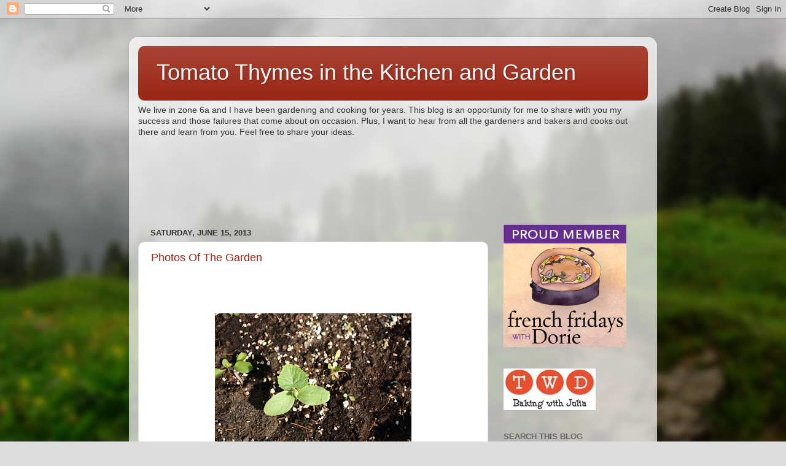

--- FILE ---
content_type: text/html; charset=UTF-8
request_url: https://tomatothymes.blogspot.com/2013/06/
body_size: 20959
content:
<!DOCTYPE html>
<html class='v2' dir='ltr' lang='en'>
<head>
<link href='https://www.blogger.com/static/v1/widgets/335934321-css_bundle_v2.css' rel='stylesheet' type='text/css'/>
<meta content='width=1100' name='viewport'/>
<meta content='text/html; charset=UTF-8' http-equiv='Content-Type'/>
<meta content='blogger' name='generator'/>
<link href='https://tomatothymes.blogspot.com/favicon.ico' rel='icon' type='image/x-icon'/>
<link href='http://tomatothymes.blogspot.com/2013/06/' rel='canonical'/>
<link rel="alternate" type="application/atom+xml" title="Tomato Thymes in the Kitchen and Garden - Atom" href="https://tomatothymes.blogspot.com/feeds/posts/default" />
<link rel="alternate" type="application/rss+xml" title="Tomato Thymes in the Kitchen and Garden - RSS" href="https://tomatothymes.blogspot.com/feeds/posts/default?alt=rss" />
<link rel="service.post" type="application/atom+xml" title="Tomato Thymes in the Kitchen and Garden - Atom" href="https://www.blogger.com/feeds/5946580939498086402/posts/default" />
<!--Can't find substitution for tag [blog.ieCssRetrofitLinks]-->
<meta content='A blog about gardening and cooking and baking in the kitchen.' name='description'/>
<meta content='http://tomatothymes.blogspot.com/2013/06/' property='og:url'/>
<meta content='Tomato Thymes in the Kitchen and Garden' property='og:title'/>
<meta content='A blog about gardening and cooking and baking in the kitchen.' property='og:description'/>
<title>Tomato Thymes in the Kitchen and Garden: June 2013</title>
<style id='page-skin-1' type='text/css'><!--
/*-----------------------------------------------
Blogger Template Style
Name:     Picture Window
Designer: Blogger
URL:      www.blogger.com
----------------------------------------------- */
/* Content
----------------------------------------------- */
body {
font: normal normal 15px Arial, Tahoma, Helvetica, FreeSans, sans-serif;
color: #333333;
background: #dddddd url(//themes.googleusercontent.com/image?id=1fupio4xM9eVxyr-k5QC5RiCJlYR35r9dXsp63RKsKt64v33poi2MvnjkX_1MULBY8BsT) repeat-x fixed bottom center;
}
html body .region-inner {
min-width: 0;
max-width: 100%;
width: auto;
}
.content-outer {
font-size: 90%;
}
a:link {
text-decoration:none;
color: #992211;
}
a:visited {
text-decoration:none;
color: #771100;
}
a:hover {
text-decoration:underline;
color: #073763;
}
.content-outer {
background: transparent url(//www.blogblog.com/1kt/transparent/white80.png) repeat scroll top left;
-moz-border-radius: 15px;
-webkit-border-radius: 15px;
-goog-ms-border-radius: 15px;
border-radius: 15px;
-moz-box-shadow: 0 0 3px rgba(0, 0, 0, .15);
-webkit-box-shadow: 0 0 3px rgba(0, 0, 0, .15);
-goog-ms-box-shadow: 0 0 3px rgba(0, 0, 0, .15);
box-shadow: 0 0 3px rgba(0, 0, 0, .15);
margin: 30px auto;
}
.content-inner {
padding: 15px;
}
/* Header
----------------------------------------------- */
.header-outer {
background: #992211 url(//www.blogblog.com/1kt/transparent/header_gradient_shade.png) repeat-x scroll top left;
_background-image: none;
color: #ffffff;
-moz-border-radius: 10px;
-webkit-border-radius: 10px;
-goog-ms-border-radius: 10px;
border-radius: 10px;
}
.Header img, .Header #header-inner {
-moz-border-radius: 10px;
-webkit-border-radius: 10px;
-goog-ms-border-radius: 10px;
border-radius: 10px;
}
.header-inner .Header .titlewrapper,
.header-inner .Header .descriptionwrapper {
padding-left: 30px;
padding-right: 30px;
}
.Header h1 {
font: normal normal 36px Arial, Tahoma, Helvetica, FreeSans, sans-serif;
text-shadow: 1px 1px 3px rgba(0, 0, 0, 0.3);
}
.Header h1 a {
color: #ffffff;
}
.Header .description {
font-size: 130%;
}
/* Tabs
----------------------------------------------- */
.tabs-inner {
margin: .5em 0 0;
padding: 0;
}
.tabs-inner .section {
margin: 0;
}
.tabs-inner .widget ul {
padding: 0;
background: #f5f5f5 url(//www.blogblog.com/1kt/transparent/tabs_gradient_shade.png) repeat scroll bottom;
-moz-border-radius: 10px;
-webkit-border-radius: 10px;
-goog-ms-border-radius: 10px;
border-radius: 10px;
}
.tabs-inner .widget li {
border: none;
}
.tabs-inner .widget li a {
display: inline-block;
padding: .5em 1em;
margin-right: 0;
color: #992211;
font: normal normal 15px Arial, Tahoma, Helvetica, FreeSans, sans-serif;
-moz-border-radius: 0 0 0 0;
-webkit-border-top-left-radius: 0;
-webkit-border-top-right-radius: 0;
-goog-ms-border-radius: 0 0 0 0;
border-radius: 0 0 0 0;
background: transparent none no-repeat scroll top left;
border-right: 1px solid #cccccc;
}
.tabs-inner .widget li:first-child a {
padding-left: 1.25em;
-moz-border-radius-topleft: 10px;
-moz-border-radius-bottomleft: 10px;
-webkit-border-top-left-radius: 10px;
-webkit-border-bottom-left-radius: 10px;
-goog-ms-border-top-left-radius: 10px;
-goog-ms-border-bottom-left-radius: 10px;
border-top-left-radius: 10px;
border-bottom-left-radius: 10px;
}
.tabs-inner .widget li.selected a,
.tabs-inner .widget li a:hover {
position: relative;
z-index: 1;
background: #ffffff url(//www.blogblog.com/1kt/transparent/tabs_gradient_shade.png) repeat scroll bottom;
color: #000000;
-moz-box-shadow: 0 0 0 rgba(0, 0, 0, .15);
-webkit-box-shadow: 0 0 0 rgba(0, 0, 0, .15);
-goog-ms-box-shadow: 0 0 0 rgba(0, 0, 0, .15);
box-shadow: 0 0 0 rgba(0, 0, 0, .15);
}
/* Headings
----------------------------------------------- */
h2 {
font: bold normal 13px Arial, Tahoma, Helvetica, FreeSans, sans-serif;
text-transform: uppercase;
color: #666666;
margin: .5em 0;
}
/* Main
----------------------------------------------- */
.main-outer {
background: transparent none repeat scroll top center;
-moz-border-radius: 0 0 0 0;
-webkit-border-top-left-radius: 0;
-webkit-border-top-right-radius: 0;
-webkit-border-bottom-left-radius: 0;
-webkit-border-bottom-right-radius: 0;
-goog-ms-border-radius: 0 0 0 0;
border-radius: 0 0 0 0;
-moz-box-shadow: 0 0 0 rgba(0, 0, 0, .15);
-webkit-box-shadow: 0 0 0 rgba(0, 0, 0, .15);
-goog-ms-box-shadow: 0 0 0 rgba(0, 0, 0, .15);
box-shadow: 0 0 0 rgba(0, 0, 0, .15);
}
.main-inner {
padding: 15px 5px 20px;
}
.main-inner .column-center-inner {
padding: 0 0;
}
.main-inner .column-left-inner {
padding-left: 0;
}
.main-inner .column-right-inner {
padding-right: 0;
}
/* Posts
----------------------------------------------- */
h3.post-title {
margin: 0;
font: normal normal 18px Arial, Tahoma, Helvetica, FreeSans, sans-serif;
}
.comments h4 {
margin: 1em 0 0;
font: normal normal 18px Arial, Tahoma, Helvetica, FreeSans, sans-serif;
}
.date-header span {
color: #333333;
}
.post-outer {
background-color: #ffffff;
border: solid 1px #dddddd;
-moz-border-radius: 10px;
-webkit-border-radius: 10px;
border-radius: 10px;
-goog-ms-border-radius: 10px;
padding: 15px 20px;
margin: 0 -20px 20px;
}
.post-body {
line-height: 1.4;
font-size: 110%;
position: relative;
}
.post-header {
margin: 0 0 1.5em;
color: #999999;
line-height: 1.6;
}
.post-footer {
margin: .5em 0 0;
color: #999999;
line-height: 1.6;
}
#blog-pager {
font-size: 140%
}
#comments .comment-author {
padding-top: 1.5em;
border-top: dashed 1px #ccc;
border-top: dashed 1px rgba(128, 128, 128, .5);
background-position: 0 1.5em;
}
#comments .comment-author:first-child {
padding-top: 0;
border-top: none;
}
.avatar-image-container {
margin: .2em 0 0;
}
/* Comments
----------------------------------------------- */
.comments .comments-content .icon.blog-author {
background-repeat: no-repeat;
background-image: url([data-uri]);
}
.comments .comments-content .loadmore a {
border-top: 1px solid #073763;
border-bottom: 1px solid #073763;
}
.comments .continue {
border-top: 2px solid #073763;
}
/* Widgets
----------------------------------------------- */
.widget ul, .widget #ArchiveList ul.flat {
padding: 0;
list-style: none;
}
.widget ul li, .widget #ArchiveList ul.flat li {
border-top: dashed 1px #ccc;
border-top: dashed 1px rgba(128, 128, 128, .5);
}
.widget ul li:first-child, .widget #ArchiveList ul.flat li:first-child {
border-top: none;
}
.widget .post-body ul {
list-style: disc;
}
.widget .post-body ul li {
border: none;
}
/* Footer
----------------------------------------------- */
.footer-outer {
color:#eeeeee;
background: transparent url(https://resources.blogblog.com/blogblog/data/1kt/transparent/black50.png) repeat scroll top left;
-moz-border-radius: 10px 10px 10px 10px;
-webkit-border-top-left-radius: 10px;
-webkit-border-top-right-radius: 10px;
-webkit-border-bottom-left-radius: 10px;
-webkit-border-bottom-right-radius: 10px;
-goog-ms-border-radius: 10px 10px 10px 10px;
border-radius: 10px 10px 10px 10px;
-moz-box-shadow: 0 0 0 rgba(0, 0, 0, .15);
-webkit-box-shadow: 0 0 0 rgba(0, 0, 0, .15);
-goog-ms-box-shadow: 0 0 0 rgba(0, 0, 0, .15);
box-shadow: 0 0 0 rgba(0, 0, 0, .15);
}
.footer-inner {
padding: 10px 5px 20px;
}
.footer-outer a {
color: #ffffdd;
}
.footer-outer a:visited {
color: #cccc99;
}
.footer-outer a:hover {
color: #ffffff;
}
.footer-outer .widget h2 {
color: #bbbbbb;
}
/* Mobile
----------------------------------------------- */
html body.mobile {
height: auto;
}
html body.mobile {
min-height: 480px;
background-size: 100% auto;
}
.mobile .body-fauxcolumn-outer {
background: transparent none repeat scroll top left;
}
html .mobile .mobile-date-outer, html .mobile .blog-pager {
border-bottom: none;
background: transparent none repeat scroll top center;
margin-bottom: 10px;
}
.mobile .date-outer {
background: transparent none repeat scroll top center;
}
.mobile .header-outer, .mobile .main-outer,
.mobile .post-outer, .mobile .footer-outer {
-moz-border-radius: 0;
-webkit-border-radius: 0;
-goog-ms-border-radius: 0;
border-radius: 0;
}
.mobile .content-outer,
.mobile .main-outer,
.mobile .post-outer {
background: inherit;
border: none;
}
.mobile .content-outer {
font-size: 100%;
}
.mobile-link-button {
background-color: #992211;
}
.mobile-link-button a:link, .mobile-link-button a:visited {
color: #ffffff;
}
.mobile-index-contents {
color: #333333;
}
.mobile .tabs-inner .PageList .widget-content {
background: #ffffff url(//www.blogblog.com/1kt/transparent/tabs_gradient_shade.png) repeat scroll bottom;
color: #000000;
}
.mobile .tabs-inner .PageList .widget-content .pagelist-arrow {
border-left: 1px solid #cccccc;
}

--></style>
<style id='template-skin-1' type='text/css'><!--
body {
min-width: 860px;
}
.content-outer, .content-fauxcolumn-outer, .region-inner {
min-width: 860px;
max-width: 860px;
_width: 860px;
}
.main-inner .columns {
padding-left: 0px;
padding-right: 260px;
}
.main-inner .fauxcolumn-center-outer {
left: 0px;
right: 260px;
/* IE6 does not respect left and right together */
_width: expression(this.parentNode.offsetWidth -
parseInt("0px") -
parseInt("260px") + 'px');
}
.main-inner .fauxcolumn-left-outer {
width: 0px;
}
.main-inner .fauxcolumn-right-outer {
width: 260px;
}
.main-inner .column-left-outer {
width: 0px;
right: 100%;
margin-left: -0px;
}
.main-inner .column-right-outer {
width: 260px;
margin-right: -260px;
}
#layout {
min-width: 0;
}
#layout .content-outer {
min-width: 0;
width: 800px;
}
#layout .region-inner {
min-width: 0;
width: auto;
}
body#layout div.add_widget {
padding: 8px;
}
body#layout div.add_widget a {
margin-left: 32px;
}
--></style>
<style>
    body {background-image:url(\/\/themes.googleusercontent.com\/image?id=1fupio4xM9eVxyr-k5QC5RiCJlYR35r9dXsp63RKsKt64v33poi2MvnjkX_1MULBY8BsT);}
    
@media (max-width: 200px) { body {background-image:url(\/\/themes.googleusercontent.com\/image?id=1fupio4xM9eVxyr-k5QC5RiCJlYR35r9dXsp63RKsKt64v33poi2MvnjkX_1MULBY8BsT&options=w200);}}
@media (max-width: 400px) and (min-width: 201px) { body {background-image:url(\/\/themes.googleusercontent.com\/image?id=1fupio4xM9eVxyr-k5QC5RiCJlYR35r9dXsp63RKsKt64v33poi2MvnjkX_1MULBY8BsT&options=w400);}}
@media (max-width: 800px) and (min-width: 401px) { body {background-image:url(\/\/themes.googleusercontent.com\/image?id=1fupio4xM9eVxyr-k5QC5RiCJlYR35r9dXsp63RKsKt64v33poi2MvnjkX_1MULBY8BsT&options=w800);}}
@media (max-width: 1200px) and (min-width: 801px) { body {background-image:url(\/\/themes.googleusercontent.com\/image?id=1fupio4xM9eVxyr-k5QC5RiCJlYR35r9dXsp63RKsKt64v33poi2MvnjkX_1MULBY8BsT&options=w1200);}}
/* Last tag covers anything over one higher than the previous max-size cap. */
@media (min-width: 1201px) { body {background-image:url(\/\/themes.googleusercontent.com\/image?id=1fupio4xM9eVxyr-k5QC5RiCJlYR35r9dXsp63RKsKt64v33poi2MvnjkX_1MULBY8BsT&options=w1600);}}
  </style>
<link href='https://www.blogger.com/dyn-css/authorization.css?targetBlogID=5946580939498086402&amp;zx=e433a845-2d4e-4279-9dc1-95b26e3f6e83' media='none' onload='if(media!=&#39;all&#39;)media=&#39;all&#39;' rel='stylesheet'/><noscript><link href='https://www.blogger.com/dyn-css/authorization.css?targetBlogID=5946580939498086402&amp;zx=e433a845-2d4e-4279-9dc1-95b26e3f6e83' rel='stylesheet'/></noscript>
<meta name='google-adsense-platform-account' content='ca-host-pub-1556223355139109'/>
<meta name='google-adsense-platform-domain' content='blogspot.com'/>

</head>
<body class='loading variant-shade'>
<div class='navbar section' id='navbar' name='Navbar'><div class='widget Navbar' data-version='1' id='Navbar1'><script type="text/javascript">
    function setAttributeOnload(object, attribute, val) {
      if(window.addEventListener) {
        window.addEventListener('load',
          function(){ object[attribute] = val; }, false);
      } else {
        window.attachEvent('onload', function(){ object[attribute] = val; });
      }
    }
  </script>
<div id="navbar-iframe-container"></div>
<script type="text/javascript" src="https://apis.google.com/js/platform.js"></script>
<script type="text/javascript">
      gapi.load("gapi.iframes:gapi.iframes.style.bubble", function() {
        if (gapi.iframes && gapi.iframes.getContext) {
          gapi.iframes.getContext().openChild({
              url: 'https://www.blogger.com/navbar/5946580939498086402?origin\x3dhttps://tomatothymes.blogspot.com',
              where: document.getElementById("navbar-iframe-container"),
              id: "navbar-iframe"
          });
        }
      });
    </script><script type="text/javascript">
(function() {
var script = document.createElement('script');
script.type = 'text/javascript';
script.src = '//pagead2.googlesyndication.com/pagead/js/google_top_exp.js';
var head = document.getElementsByTagName('head')[0];
if (head) {
head.appendChild(script);
}})();
</script>
</div></div>
<div class='body-fauxcolumns'>
<div class='fauxcolumn-outer body-fauxcolumn-outer'>
<div class='cap-top'>
<div class='cap-left'></div>
<div class='cap-right'></div>
</div>
<div class='fauxborder-left'>
<div class='fauxborder-right'></div>
<div class='fauxcolumn-inner'>
</div>
</div>
<div class='cap-bottom'>
<div class='cap-left'></div>
<div class='cap-right'></div>
</div>
</div>
</div>
<div class='content'>
<div class='content-fauxcolumns'>
<div class='fauxcolumn-outer content-fauxcolumn-outer'>
<div class='cap-top'>
<div class='cap-left'></div>
<div class='cap-right'></div>
</div>
<div class='fauxborder-left'>
<div class='fauxborder-right'></div>
<div class='fauxcolumn-inner'>
</div>
</div>
<div class='cap-bottom'>
<div class='cap-left'></div>
<div class='cap-right'></div>
</div>
</div>
</div>
<div class='content-outer'>
<div class='content-cap-top cap-top'>
<div class='cap-left'></div>
<div class='cap-right'></div>
</div>
<div class='fauxborder-left content-fauxborder-left'>
<div class='fauxborder-right content-fauxborder-right'></div>
<div class='content-inner'>
<header>
<div class='header-outer'>
<div class='header-cap-top cap-top'>
<div class='cap-left'></div>
<div class='cap-right'></div>
</div>
<div class='fauxborder-left header-fauxborder-left'>
<div class='fauxborder-right header-fauxborder-right'></div>
<div class='region-inner header-inner'>
<div class='header section' id='header' name='Header'><div class='widget Header' data-version='1' id='Header1'>
<div id='header-inner'>
<div class='titlewrapper'>
<h1 class='title'>
<a href='https://tomatothymes.blogspot.com/'>
Tomato Thymes in the Kitchen and Garden
</a>
</h1>
</div>
<div class='descriptionwrapper'>
<p class='description'><span>
</span></p>
</div>
</div>
</div></div>
</div>
</div>
<div class='header-cap-bottom cap-bottom'>
<div class='cap-left'></div>
<div class='cap-right'></div>
</div>
</div>
</header>
<div class='tabs-outer'>
<div class='tabs-cap-top cap-top'>
<div class='cap-left'></div>
<div class='cap-right'></div>
</div>
<div class='fauxborder-left tabs-fauxborder-left'>
<div class='fauxborder-right tabs-fauxborder-right'></div>
<div class='region-inner tabs-inner'>
<div class='tabs section' id='crosscol' name='Cross-Column'><div class='widget Text' data-version='1' id='Text1'>
<div class='widget-content'>
We live in zone 6a and I have been gardening and cooking for years. This blog is an opportunity for me to share with you my success and those failures that come about on occasion. Plus, I want to hear from all the gardeners and bakers and cooks out there and learn from you. Feel free to share your ideas.<br/><br/><br/><br/><br/><br/><br/><br/>
</div>
<div class='clear'></div>
</div></div>
<div class='tabs no-items section' id='crosscol-overflow' name='Cross-Column 2'></div>
</div>
</div>
<div class='tabs-cap-bottom cap-bottom'>
<div class='cap-left'></div>
<div class='cap-right'></div>
</div>
</div>
<div class='main-outer'>
<div class='main-cap-top cap-top'>
<div class='cap-left'></div>
<div class='cap-right'></div>
</div>
<div class='fauxborder-left main-fauxborder-left'>
<div class='fauxborder-right main-fauxborder-right'></div>
<div class='region-inner main-inner'>
<div class='columns fauxcolumns'>
<div class='fauxcolumn-outer fauxcolumn-center-outer'>
<div class='cap-top'>
<div class='cap-left'></div>
<div class='cap-right'></div>
</div>
<div class='fauxborder-left'>
<div class='fauxborder-right'></div>
<div class='fauxcolumn-inner'>
</div>
</div>
<div class='cap-bottom'>
<div class='cap-left'></div>
<div class='cap-right'></div>
</div>
</div>
<div class='fauxcolumn-outer fauxcolumn-left-outer'>
<div class='cap-top'>
<div class='cap-left'></div>
<div class='cap-right'></div>
</div>
<div class='fauxborder-left'>
<div class='fauxborder-right'></div>
<div class='fauxcolumn-inner'>
</div>
</div>
<div class='cap-bottom'>
<div class='cap-left'></div>
<div class='cap-right'></div>
</div>
</div>
<div class='fauxcolumn-outer fauxcolumn-right-outer'>
<div class='cap-top'>
<div class='cap-left'></div>
<div class='cap-right'></div>
</div>
<div class='fauxborder-left'>
<div class='fauxborder-right'></div>
<div class='fauxcolumn-inner'>
</div>
</div>
<div class='cap-bottom'>
<div class='cap-left'></div>
<div class='cap-right'></div>
</div>
</div>
<!-- corrects IE6 width calculation -->
<div class='columns-inner'>
<div class='column-center-outer'>
<div class='column-center-inner'>
<div class='main section' id='main' name='Main'><div class='widget Blog' data-version='1' id='Blog1'>
<div class='blog-posts hfeed'>

          <div class="date-outer">
        
<h2 class='date-header'><span>Saturday, June 15, 2013</span></h2>

          <div class="date-posts">
        
<div class='post-outer'>
<div class='post hentry uncustomized-post-template' itemprop='blogPost' itemscope='itemscope' itemtype='http://schema.org/BlogPosting'>
<meta content='https://blogger.googleusercontent.com/img/b/R29vZ2xl/AVvXsEgq2bjj_nCRESFrksRxeKAWwbzJSxVAXnZ7XKtU4J7yOMLeXQo6Q9wq09RtFK0XLUtVSQU4R2RVgh4ZoGGbMAmJ8_-Ul5RIFhs8UCjwTeJBWf-ynsMSMTb5UrGy_OmMr5HKkSYRtDywC4k/s320/Picture+643.jpg' itemprop='image_url'/>
<meta content='5946580939498086402' itemprop='blogId'/>
<meta content='8265747864464713591' itemprop='postId'/>
<a name='8265747864464713591'></a>
<h3 class='post-title entry-title' itemprop='name'>
<a href='https://tomatothymes.blogspot.com/2013/06/photos-of-garden.html'>Photos Of The Garden</a>
</h3>
<div class='post-header'>
<div class='post-header-line-1'></div>
</div>
<div class='post-body entry-content' id='post-body-8265747864464713591' itemprop='articleBody'>
<div class="separator" style="clear: both; text-align: center;">
<br /></div>
<div class="separator" style="clear: both; text-align: center;">
<br /></div>
<div class="separator" style="clear: both; text-align: center;">
<br /></div>
<div class="separator" style="clear: both; text-align: center;">
<a href="https://blogger.googleusercontent.com/img/b/R29vZ2xl/AVvXsEgq2bjj_nCRESFrksRxeKAWwbzJSxVAXnZ7XKtU4J7yOMLeXQo6Q9wq09RtFK0XLUtVSQU4R2RVgh4ZoGGbMAmJ8_-Ul5RIFhs8UCjwTeJBWf-ynsMSMTb5UrGy_OmMr5HKkSYRtDywC4k/s1600/Picture+643.jpg" imageanchor="1" style="margin-left: 1em; margin-right: 1em;"><img border="0" height="213" src="https://blogger.googleusercontent.com/img/b/R29vZ2xl/AVvXsEgq2bjj_nCRESFrksRxeKAWwbzJSxVAXnZ7XKtU4J7yOMLeXQo6Q9wq09RtFK0XLUtVSQU4R2RVgh4ZoGGbMAmJ8_-Ul5RIFhs8UCjwTeJBWf-ynsMSMTb5UrGy_OmMr5HKkSYRtDywC4k/s320/Picture+643.jpg" width="320" /></a></div>
<div class="separator" style="clear: both; text-align: center;">
I started the cucumbers late in hopes that I can avoid the cucumber beetle.</div>
<div class="separator" style="clear: both; text-align: center;">
<br /></div>
<div class="separator" style="clear: both; text-align: center;">
<br /></div>
<div class="separator" style="clear: both; text-align: center;">
<a href="https://blogger.googleusercontent.com/img/b/R29vZ2xl/AVvXsEivjqH8seP-lCs5KvFFxnh9KuLdrRdUsw2OMlFalATAKBoog9bCKuukQkFlQaO27PFzZ25etpVNsLj8Q4lH458wK4k2DWthYtS30RWT50CKrulGrpkXNSfL3OcbvLKpqZ0RgkHmIrihi-4/s1600/Picture+644.jpg" imageanchor="1" style="margin-left: 1em; margin-right: 1em;"><img border="0" height="213" src="https://blogger.googleusercontent.com/img/b/R29vZ2xl/AVvXsEivjqH8seP-lCs5KvFFxnh9KuLdrRdUsw2OMlFalATAKBoog9bCKuukQkFlQaO27PFzZ25etpVNsLj8Q4lH458wK4k2DWthYtS30RWT50CKrulGrpkXNSfL3OcbvLKpqZ0RgkHmIrihi-4/s320/Picture+644.jpg" width="320" /></a></div>
<div class="separator" style="clear: both; text-align: center;">
<br /></div>
<div class="separator" style="clear: both; text-align: center;">
I grow lettuce in containers.</div>
<div class="separator" style="clear: both; text-align: center;">
<br /></div>
<div class="separator" style="clear: both; text-align: center;">
<a href="https://blogger.googleusercontent.com/img/b/R29vZ2xl/AVvXsEjp5N34rYz-RelVSM4N2AfutFeiwDKH_YA5MgYkvayNN43INtOtwR4Xj39AoOwfWcsmwaoQA0mBLOhheajQ5s-cLwXZrFdKxZF8-T4hdTs80BLqfls7cyq0qf7DNa2MsFlpuxvNtf9z3BE/s1600/Picture+646.jpg" imageanchor="1" style="margin-left: 1em; margin-right: 1em;"><img border="0" height="213" src="https://blogger.googleusercontent.com/img/b/R29vZ2xl/AVvXsEjp5N34rYz-RelVSM4N2AfutFeiwDKH_YA5MgYkvayNN43INtOtwR4Xj39AoOwfWcsmwaoQA0mBLOhheajQ5s-cLwXZrFdKxZF8-T4hdTs80BLqfls7cyq0qf7DNa2MsFlpuxvNtf9z3BE/s320/Picture+646.jpg" width="320" /></a></div>
<div class="separator" style="clear: both; text-align: center;">
<br /></div>
<div class="separator" style="clear: both; text-align: center;">
<br /></div>
<div class="separator" style="clear: both; text-align: center;">
Swiss chard&nbsp;</div>
<br />
<div class="separator" style="clear: both; text-align: center;">
<a href="https://blogger.googleusercontent.com/img/b/R29vZ2xl/AVvXsEigHEy0xqkrzp9Ow29BRoZNjhz4qYL_ax6e8HPT-LwWharxpjTw0zENLRukjsidQidCIN6omiP_0fMNss5EWnHy3icGL-6sNsMrLW5h8sHp0quflVx3_MbI3ZTAhCnRjZ7RoEvrXXFzSyg/s1600/Picture+648.jpg" imageanchor="1" style="margin-left: 1em; margin-right: 1em;"><img border="0" height="213" src="https://blogger.googleusercontent.com/img/b/R29vZ2xl/AVvXsEigHEy0xqkrzp9Ow29BRoZNjhz4qYL_ax6e8HPT-LwWharxpjTw0zENLRukjsidQidCIN6omiP_0fMNss5EWnHy3icGL-6sNsMrLW5h8sHp0quflVx3_MbI3ZTAhCnRjZ7RoEvrXXFzSyg/s320/Picture+648.jpg" width="320" /></a></div>
<br />
&nbsp; &nbsp; &nbsp; &nbsp; &nbsp; &nbsp; &nbsp; &nbsp; &nbsp; &nbsp; &nbsp; &nbsp; &nbsp; &nbsp; &nbsp; &nbsp; &nbsp; &nbsp; &nbsp; &nbsp; &nbsp; &nbsp; &nbsp; &nbsp; &nbsp; &nbsp; &nbsp; Garlic and onions<br />
<br />
<br />
<div class="separator" style="clear: both; text-align: center;">
<a href="https://blogger.googleusercontent.com/img/b/R29vZ2xl/AVvXsEj4x_0zji4KIFHGkDbvB5IgIL3nSJlFeaRK7H1WsbLUGgGEmpq3bIGBWefFJYB3nIXUGLht3HYUG11l7zVb9Wkqs1C_t1w1Y8JzrFIJbF4OcRmerCCm3axdKUDtWFUFTpCnTeDPVxgtdzI/s1600/Picture+649.jpg" imageanchor="1" style="margin-left: 1em; margin-right: 1em;"><img border="0" height="213" src="https://blogger.googleusercontent.com/img/b/R29vZ2xl/AVvXsEj4x_0zji4KIFHGkDbvB5IgIL3nSJlFeaRK7H1WsbLUGgGEmpq3bIGBWefFJYB3nIXUGLht3HYUG11l7zVb9Wkqs1C_t1w1Y8JzrFIJbF4OcRmerCCm3axdKUDtWFUFTpCnTeDPVxgtdzI/s320/Picture+649.jpg" width="320" /></a></div>
<br />
<div style="text-align: justify;">
&nbsp; &nbsp; &nbsp; &nbsp; &nbsp; &nbsp; &nbsp; &nbsp; &nbsp; &nbsp; &nbsp; &nbsp; &nbsp; &nbsp; &nbsp; &nbsp; &nbsp; &nbsp; &nbsp; &nbsp; &nbsp; &nbsp; &nbsp; &nbsp; &nbsp; &nbsp; &nbsp; &nbsp;First year rhubarb</div>
<br />
<br />
<div class="separator" style="clear: both; text-align: center;">
<a href="https://blogger.googleusercontent.com/img/b/R29vZ2xl/AVvXsEgHYtp5v1PXoxSOnke6Q_j7Nx0wP5LUxaHcZ3o9Ywgxj7UdxmVcEYLEgQXm1vrBp-hEAXYENcXxSQZBD9NnmLFRWrmPJfV1ykF5GfseVVIYVjofj-4_KfNZ-fSm35TmFT6D0Frt7cI_Acs/s1600/Picture+650.jpg" imageanchor="1" style="margin-left: 1em; margin-right: 1em;"><img border="0" height="213" src="https://blogger.googleusercontent.com/img/b/R29vZ2xl/AVvXsEgHYtp5v1PXoxSOnke6Q_j7Nx0wP5LUxaHcZ3o9Ywgxj7UdxmVcEYLEgQXm1vrBp-hEAXYENcXxSQZBD9NnmLFRWrmPJfV1ykF5GfseVVIYVjofj-4_KfNZ-fSm35TmFT6D0Frt7cI_Acs/s320/Picture+650.jpg" width="320" /></a></div>
<br />
&nbsp; &nbsp; &nbsp; &nbsp; &nbsp; &nbsp; &nbsp; &nbsp; &nbsp; &nbsp; &nbsp; &nbsp; &nbsp; &nbsp; &nbsp; &nbsp; &nbsp; &nbsp; &nbsp; &nbsp; &nbsp; &nbsp; &nbsp; &nbsp; &nbsp; &nbsp; Bean and carrots<br />
<br />
<br />
<div class="separator" style="clear: both; text-align: center;">
<a href="https://blogger.googleusercontent.com/img/b/R29vZ2xl/AVvXsEjZK8aDlId0WoarA1-jFXIwGQMOaZxdVm6YT9gGkLBQ8e49_K3JI8NhI0H0GAO4cxoi3LiOagTolIY-bwPEFodCQAa0i8ShhbjYmtEl-BKknHAUpOSE-se5CPKreUpi6MXIBm-kCJEITSo/s1600/Picture+651.jpg" imageanchor="1" style="margin-left: 1em; margin-right: 1em;"><img border="0" height="213" src="https://blogger.googleusercontent.com/img/b/R29vZ2xl/AVvXsEjZK8aDlId0WoarA1-jFXIwGQMOaZxdVm6YT9gGkLBQ8e49_K3JI8NhI0H0GAO4cxoi3LiOagTolIY-bwPEFodCQAa0i8ShhbjYmtEl-BKknHAUpOSE-se5CPKreUpi6MXIBm-kCJEITSo/s320/Picture+651.jpg" width="320" /></a></div>
<br />
<br />
&nbsp; &nbsp; &nbsp; &nbsp; &nbsp; &nbsp; &nbsp; &nbsp; &nbsp; &nbsp; &nbsp; &nbsp; &nbsp; &nbsp; &nbsp; &nbsp; &nbsp; &nbsp; &nbsp; &nbsp; &nbsp; &nbsp; &nbsp; &nbsp; &nbsp; &nbsp; &nbsp; &nbsp; &nbsp; &nbsp; &nbsp; One of the first tomatoes.<br />
<br />
<br />
<br />
<div class="separator" style="clear: both; text-align: center;">
</div>
<br />
<div class="separator" style="clear: both; text-align: center;">
<a href="https://blogger.googleusercontent.com/img/b/R29vZ2xl/AVvXsEgTqtejHa7JdF0xhHI-AdEsyXjQ_Coa1DxuTq-liTzwN8rgSQQ1PehIcQ6s8tg1YdXpY3CZ8avVV-d8ICd22Rzu97J7TI342tICBvvdTwTIt7qeVPjJcr0duJjssjD-iaC8GmJhxHyx3jg/s1600/Picture+653.jpg" imageanchor="1" style="margin-left: 1em; margin-right: 1em;"><img border="0" height="213" src="https://blogger.googleusercontent.com/img/b/R29vZ2xl/AVvXsEgTqtejHa7JdF0xhHI-AdEsyXjQ_Coa1DxuTq-liTzwN8rgSQQ1PehIcQ6s8tg1YdXpY3CZ8avVV-d8ICd22Rzu97J7TI342tICBvvdTwTIt7qeVPjJcr0duJjssjD-iaC8GmJhxHyx3jg/s320/Picture+653.jpg" width="320" /></a></div>
&nbsp; &nbsp; &nbsp; &nbsp; &nbsp; &nbsp; &nbsp; &nbsp; &nbsp; &nbsp; &nbsp; &nbsp; &nbsp; &nbsp; &nbsp; &nbsp; &nbsp; &nbsp; &nbsp; &nbsp; &nbsp; &nbsp; &nbsp; &nbsp; &nbsp; &nbsp; &nbsp; <br />
&nbsp; &nbsp; &nbsp; &nbsp; &nbsp; &nbsp; &nbsp; &nbsp; &nbsp; &nbsp; &nbsp; &nbsp; &nbsp; &nbsp; &nbsp; &nbsp; &nbsp; &nbsp; &nbsp; &nbsp; &nbsp;Last year the cabbages were huge at this time,and this year they are not.<br />
&nbsp; &nbsp; &nbsp; &nbsp; &nbsp; &nbsp; &nbsp; &nbsp; &nbsp; &nbsp; &nbsp; &nbsp; &nbsp; &nbsp; &nbsp; &nbsp; &nbsp; &nbsp; &nbsp; &nbsp; &nbsp; &nbsp; &nbsp;<br />
<br />
&nbsp; &nbsp; &nbsp; &nbsp; &nbsp; &nbsp; &nbsp; &nbsp; &nbsp; &nbsp; &nbsp; &nbsp; &nbsp; &nbsp; &nbsp; &nbsp; <br />
<br />
<br />
<br />
<div class="separator" style="clear: both; text-align: center;">
<a href="https://blogger.googleusercontent.com/img/b/R29vZ2xl/AVvXsEj3RiCPG_dhz0Q5FEnCzHd8HchuK8Nwo1tHjHZ34pUkLOTWb9Zz6f1K4AZIqu188lJuiJ2pAkxT6E9eUMfx5dMtMHm3IUAsoi5CTKL4yoFU9XxW5b0HcV1js4_wQ69151UuZA-R6HlcwfY/s1600/Picture+656.jpg" imageanchor="1" style="margin-left: 1em; margin-right: 1em;"><img border="0" height="213" src="https://blogger.googleusercontent.com/img/b/R29vZ2xl/AVvXsEj3RiCPG_dhz0Q5FEnCzHd8HchuK8Nwo1tHjHZ34pUkLOTWb9Zz6f1K4AZIqu188lJuiJ2pAkxT6E9eUMfx5dMtMHm3IUAsoi5CTKL4yoFU9XxW5b0HcV1js4_wQ69151UuZA-R6HlcwfY/s320/Picture+656.jpg" width="320" /></a></div>
<br />
<br />
&nbsp; &nbsp; &nbsp; &nbsp; &nbsp; &nbsp; &nbsp; &nbsp; &nbsp; &nbsp; &nbsp; &nbsp; &nbsp; &nbsp; &nbsp; &nbsp; &nbsp; &nbsp; &nbsp; &nbsp; &nbsp; &nbsp; &nbsp; &nbsp; &nbsp; &nbsp; &nbsp; &nbsp; &nbsp; &nbsp; &nbsp; &nbsp; &nbsp; &nbsp; Garlic
<div style='clear: both;'></div>
</div>
<div class='post-footer'>
<div class='post-footer-line post-footer-line-1'>
<span class='post-author vcard'>
Posted by
<span class='fn' itemprop='author' itemscope='itemscope' itemtype='http://schema.org/Person'>
<meta content='https://www.blogger.com/profile/08230293839907441174' itemprop='url'/>
<a class='g-profile' href='https://www.blogger.com/profile/08230293839907441174' rel='author' title='author profile'>
<span itemprop='name'>Tomato Thymes</span>
</a>
</span>
</span>
<span class='post-timestamp'>
at
<meta content='http://tomatothymes.blogspot.com/2013/06/photos-of-garden.html' itemprop='url'/>
<a class='timestamp-link' href='https://tomatothymes.blogspot.com/2013/06/photos-of-garden.html' rel='bookmark' title='permanent link'><abbr class='published' itemprop='datePublished' title='2013-06-15T10:30:00-04:00'>10:30&#8239;AM</abbr></a>
</span>
<span class='post-comment-link'>
<a class='comment-link' href='https://tomatothymes.blogspot.com/2013/06/photos-of-garden.html#comment-form' onclick=''>
2 comments:
  </a>
</span>
<span class='post-icons'>
<span class='item-control blog-admin pid-916383811'>
<a href='https://www.blogger.com/post-edit.g?blogID=5946580939498086402&postID=8265747864464713591&from=pencil' title='Edit Post'>
<img alt='' class='icon-action' height='18' src='https://resources.blogblog.com/img/icon18_edit_allbkg.gif' width='18'/>
</a>
</span>
</span>
<div class='post-share-buttons goog-inline-block'>
<a class='goog-inline-block share-button sb-email' href='https://www.blogger.com/share-post.g?blogID=5946580939498086402&postID=8265747864464713591&target=email' target='_blank' title='Email This'><span class='share-button-link-text'>Email This</span></a><a class='goog-inline-block share-button sb-blog' href='https://www.blogger.com/share-post.g?blogID=5946580939498086402&postID=8265747864464713591&target=blog' onclick='window.open(this.href, "_blank", "height=270,width=475"); return false;' target='_blank' title='BlogThis!'><span class='share-button-link-text'>BlogThis!</span></a><a class='goog-inline-block share-button sb-twitter' href='https://www.blogger.com/share-post.g?blogID=5946580939498086402&postID=8265747864464713591&target=twitter' target='_blank' title='Share to X'><span class='share-button-link-text'>Share to X</span></a><a class='goog-inline-block share-button sb-facebook' href='https://www.blogger.com/share-post.g?blogID=5946580939498086402&postID=8265747864464713591&target=facebook' onclick='window.open(this.href, "_blank", "height=430,width=640"); return false;' target='_blank' title='Share to Facebook'><span class='share-button-link-text'>Share to Facebook</span></a><a class='goog-inline-block share-button sb-pinterest' href='https://www.blogger.com/share-post.g?blogID=5946580939498086402&postID=8265747864464713591&target=pinterest' target='_blank' title='Share to Pinterest'><span class='share-button-link-text'>Share to Pinterest</span></a>
</div>
</div>
<div class='post-footer-line post-footer-line-2'>
<span class='post-labels'>
</span>
</div>
<div class='post-footer-line post-footer-line-3'>
<span class='post-location'>
</span>
</div>
</div>
</div>
</div>

          </div></div>
        

          <div class="date-outer">
        
<h2 class='date-header'><span>Tuesday, June 4, 2013</span></h2>

          <div class="date-posts">
        
<div class='post-outer'>
<div class='post hentry uncustomized-post-template' itemprop='blogPost' itemscope='itemscope' itemtype='http://schema.org/BlogPosting'>
<meta content='https://blogger.googleusercontent.com/img/b/R29vZ2xl/AVvXsEgLmy3klX6qiVIQpNSDEn6op0fRPn18L_Ovjaeqp4GAYRaZcS_6T38EumHumzdITIoHzYd3sMu5KD9QpI4YR54Ww8kTQz_2hWqhnQzxfYV00OmdfR8eea3cRUkUA-SN_d3FMMo2fCwj60A/s320/Picture+641.jpg' itemprop='image_url'/>
<meta content='5946580939498086402' itemprop='blogId'/>
<meta content='4071515955671998086' itemprop='postId'/>
<a name='4071515955671998086'></a>
<h3 class='post-title entry-title' itemprop='name'>
<a href='https://tomatothymes.blogspot.com/2013/06/twd-baking-with-julia-savarin.html'>TWD: Baking With Julia: Savarin</a>
</h3>
<div class='post-header'>
<div class='post-header-line-1'></div>
</div>
<div class='post-body entry-content' id='post-body-4071515955671998086' itemprop='articleBody'>
This was very easy to make, but I was concerned that baking it in a bundt cake pan might make for a tiny cake. Well it sort of did, but it stll was tasty and the sugar sryup had an addition: orange juice.<br />
<br />
This is not a typical sweet cake, and we actually preferred it to many overy sweet desserts. Add various fresh fruits and you are good to go. I used strawberries and mango.<br />
<br />
I would make it again.<br />
<br />
<br />
<div class="separator" style="border-bottom: medium none; border-left: medium none; border-right: medium none; border-top: medium none; clear: both; text-align: center;">
<a href="https://blogger.googleusercontent.com/img/b/R29vZ2xl/AVvXsEgLmy3klX6qiVIQpNSDEn6op0fRPn18L_Ovjaeqp4GAYRaZcS_6T38EumHumzdITIoHzYd3sMu5KD9QpI4YR54Ww8kTQz_2hWqhnQzxfYV00OmdfR8eea3cRUkUA-SN_d3FMMo2fCwj60A/s1600/Picture+641.jpg" imageanchor="1" style="margin-left: 1em; margin-right: 1em;"><img border="0" height="213" src="https://blogger.googleusercontent.com/img/b/R29vZ2xl/AVvXsEgLmy3klX6qiVIQpNSDEn6op0fRPn18L_Ovjaeqp4GAYRaZcS_6T38EumHumzdITIoHzYd3sMu5KD9QpI4YR54Ww8kTQz_2hWqhnQzxfYV00OmdfR8eea3cRUkUA-SN_d3FMMo2fCwj60A/s320/Picture+641.jpg" width="320" yya="true" /></a></div>
<div class="separator" style="border-bottom: medium none; border-left: medium none; border-right: medium none; border-top: medium none; clear: both; text-align: center;">
<a href="https://blogger.googleusercontent.com/img/b/R29vZ2xl/AVvXsEh_rBWWfU4WnSmeZnMZis4Mli_qS6bGU9CGdDm1Pq7V2VSGFSmRTyogJjcG8AwuIkseZb04PniTmDSMSTinUPz9Dqpaf13tts5BoddvEHBp1NHhl2pAPT1YEQoe1kyx469H7koFru92ryA/s1600/Picture+642.jpg" imageanchor="1" style="margin-left: 1em; margin-right: 1em;"><img border="0" height="213" src="https://blogger.googleusercontent.com/img/b/R29vZ2xl/AVvXsEh_rBWWfU4WnSmeZnMZis4Mli_qS6bGU9CGdDm1Pq7V2VSGFSmRTyogJjcG8AwuIkseZb04PniTmDSMSTinUPz9Dqpaf13tts5BoddvEHBp1NHhl2pAPT1YEQoe1kyx469H7koFru92ryA/s320/Picture+642.jpg" width="320" yya="true" /></a></div>
<div style='clear: both;'></div>
</div>
<div class='post-footer'>
<div class='post-footer-line post-footer-line-1'>
<span class='post-author vcard'>
Posted by
<span class='fn' itemprop='author' itemscope='itemscope' itemtype='http://schema.org/Person'>
<meta content='https://www.blogger.com/profile/08230293839907441174' itemprop='url'/>
<a class='g-profile' href='https://www.blogger.com/profile/08230293839907441174' rel='author' title='author profile'>
<span itemprop='name'>Tomato Thymes</span>
</a>
</span>
</span>
<span class='post-timestamp'>
at
<meta content='http://tomatothymes.blogspot.com/2013/06/twd-baking-with-julia-savarin.html' itemprop='url'/>
<a class='timestamp-link' href='https://tomatothymes.blogspot.com/2013/06/twd-baking-with-julia-savarin.html' rel='bookmark' title='permanent link'><abbr class='published' itemprop='datePublished' title='2013-06-04T17:18:00-04:00'>5:18&#8239;PM</abbr></a>
</span>
<span class='post-comment-link'>
<a class='comment-link' href='https://tomatothymes.blogspot.com/2013/06/twd-baking-with-julia-savarin.html#comment-form' onclick=''>
8 comments:
  </a>
</span>
<span class='post-icons'>
<span class='item-control blog-admin pid-916383811'>
<a href='https://www.blogger.com/post-edit.g?blogID=5946580939498086402&postID=4071515955671998086&from=pencil' title='Edit Post'>
<img alt='' class='icon-action' height='18' src='https://resources.blogblog.com/img/icon18_edit_allbkg.gif' width='18'/>
</a>
</span>
</span>
<div class='post-share-buttons goog-inline-block'>
<a class='goog-inline-block share-button sb-email' href='https://www.blogger.com/share-post.g?blogID=5946580939498086402&postID=4071515955671998086&target=email' target='_blank' title='Email This'><span class='share-button-link-text'>Email This</span></a><a class='goog-inline-block share-button sb-blog' href='https://www.blogger.com/share-post.g?blogID=5946580939498086402&postID=4071515955671998086&target=blog' onclick='window.open(this.href, "_blank", "height=270,width=475"); return false;' target='_blank' title='BlogThis!'><span class='share-button-link-text'>BlogThis!</span></a><a class='goog-inline-block share-button sb-twitter' href='https://www.blogger.com/share-post.g?blogID=5946580939498086402&postID=4071515955671998086&target=twitter' target='_blank' title='Share to X'><span class='share-button-link-text'>Share to X</span></a><a class='goog-inline-block share-button sb-facebook' href='https://www.blogger.com/share-post.g?blogID=5946580939498086402&postID=4071515955671998086&target=facebook' onclick='window.open(this.href, "_blank", "height=430,width=640"); return false;' target='_blank' title='Share to Facebook'><span class='share-button-link-text'>Share to Facebook</span></a><a class='goog-inline-block share-button sb-pinterest' href='https://www.blogger.com/share-post.g?blogID=5946580939498086402&postID=4071515955671998086&target=pinterest' target='_blank' title='Share to Pinterest'><span class='share-button-link-text'>Share to Pinterest</span></a>
</div>
</div>
<div class='post-footer-line post-footer-line-2'>
<span class='post-labels'>
</span>
</div>
<div class='post-footer-line post-footer-line-3'>
<span class='post-location'>
</span>
</div>
</div>
</div>
</div>

        </div></div>
      
</div>
<div class='blog-pager' id='blog-pager'>
<span id='blog-pager-newer-link'>
<a class='blog-pager-newer-link' href='https://tomatothymes.blogspot.com/search?updated-max=2013-08-04T18:03:00-04:00&amp;max-results=7&amp;reverse-paginate=true' id='Blog1_blog-pager-newer-link' title='Newer Posts'>Newer Posts</a>
</span>
<span id='blog-pager-older-link'>
<a class='blog-pager-older-link' href='https://tomatothymes.blogspot.com/search?updated-max=2013-06-04T17:18:00-04:00&amp;max-results=7' id='Blog1_blog-pager-older-link' title='Older Posts'>Older Posts</a>
</span>
<a class='home-link' href='https://tomatothymes.blogspot.com/'>Home</a>
</div>
<div class='clear'></div>
<div class='blog-feeds'>
<div class='feed-links'>
Subscribe to:
<a class='feed-link' href='https://tomatothymes.blogspot.com/feeds/posts/default' target='_blank' type='application/atom+xml'>Comments (Atom)</a>
</div>
</div>
</div></div>
</div>
</div>
<div class='column-left-outer'>
<div class='column-left-inner'>
<aside>
</aside>
</div>
</div>
<div class='column-right-outer'>
<div class='column-right-inner'>
<aside>
<div class='sidebar section' id='sidebar-right-1'><div class='widget Image' data-version='1' id='Image5'>
<div class='widget-content'>
<a href='http://www.frenchfridayswithdorie.com/'>
<img alt='' height='200' id='Image5_img' src='https://blogger.googleusercontent.com/img/b/R29vZ2xl/AVvXsEh74Rp39gKk24ramq-Lwwgr904xQs1NAw1RZ5e7TCPM0n3srYGX1WSLfDf3tTfNJkalPoWVqA-NoniZv4s0J2kDACQlkCymgplSENIEBRa6L5L_jtsZH_PepWwWMq7A9CYJiMjp0rZOdqI/s250/Badge1.png' width='200'/>
</a>
<br/>
</div>
<div class='clear'></div>
</div><div class='widget Image' data-version='1' id='Image3'>
<div class='widget-content'>
<a href='http://tuesdayswithdorie.wordpress.com/'>
<img alt='' height='68' id='Image3_img' src='https://blogger.googleusercontent.com/img/b/R29vZ2xl/AVvXsEiF8QzVSCgEBVnt40Nvj7rd20q_a31eotgt6szoPOSX0voS8zXBn7qCLe-Bb6P4h9e9W-imAcbz97FL9JlUplIiJu7m58i_a_TsL-a40-bV80YeUeaP8pQYo8sieeDwbTTFLsx3tRx-qBs/s250/bakingwithjulia.jpg' width='150'/>
</a>
<br/>
</div>
<div class='clear'></div>
</div><div class='widget BlogSearch' data-version='1' id='BlogSearch1'>
<h2 class='title'>Search This Blog</h2>
<div class='widget-content'>
<div id='BlogSearch1_form'>
<form action='https://tomatothymes.blogspot.com/search' class='gsc-search-box' target='_top'>
<table cellpadding='0' cellspacing='0' class='gsc-search-box'>
<tbody>
<tr>
<td class='gsc-input'>
<input autocomplete='off' class='gsc-input' name='q' size='10' title='search' type='text' value=''/>
</td>
<td class='gsc-search-button'>
<input class='gsc-search-button' title='search' type='submit' value='Search'/>
</td>
</tr>
</tbody>
</table>
</form>
</div>
</div>
<div class='clear'></div>
</div><div class='widget Translate' data-version='1' id='Translate1'>
<h2 class='title'>Translate</h2>
<div id='google_translate_element'></div>
<script>
    function googleTranslateElementInit() {
      new google.translate.TranslateElement({
        pageLanguage: 'en',
        autoDisplay: 'true',
        layout: google.translate.TranslateElement.InlineLayout.VERTICAL
      }, 'google_translate_element');
    }
  </script>
<script src='//translate.google.com/translate_a/element.js?cb=googleTranslateElementInit'></script>
<div class='clear'></div>
</div><div class='widget Followers' data-version='1' id='Followers1'>
<h2 class='title'>Followers</h2>
<div class='widget-content'>
<div id='Followers1-wrapper'>
<div style='margin-right:2px;'>
<div><script type="text/javascript" src="https://apis.google.com/js/platform.js"></script>
<div id="followers-iframe-container"></div>
<script type="text/javascript">
    window.followersIframe = null;
    function followersIframeOpen(url) {
      gapi.load("gapi.iframes", function() {
        if (gapi.iframes && gapi.iframes.getContext) {
          window.followersIframe = gapi.iframes.getContext().openChild({
            url: url,
            where: document.getElementById("followers-iframe-container"),
            messageHandlersFilter: gapi.iframes.CROSS_ORIGIN_IFRAMES_FILTER,
            messageHandlers: {
              '_ready': function(obj) {
                window.followersIframe.getIframeEl().height = obj.height;
              },
              'reset': function() {
                window.followersIframe.close();
                followersIframeOpen("https://www.blogger.com/followers/frame/5946580939498086402?colors\x3dCgt0cmFuc3BhcmVudBILdHJhbnNwYXJlbnQaByMzMzMzMzMiByM5OTIyMTEqC3RyYW5zcGFyZW50MgcjNjY2NjY2OgcjMzMzMzMzQgcjOTkyMjExSgcjMDAwMDAwUgcjOTkyMjExWgt0cmFuc3BhcmVudA%3D%3D\x26pageSize\x3d21\x26hl\x3den\x26origin\x3dhttps://tomatothymes.blogspot.com");
              },
              'open': function(url) {
                window.followersIframe.close();
                followersIframeOpen(url);
              }
            }
          });
        }
      });
    }
    followersIframeOpen("https://www.blogger.com/followers/frame/5946580939498086402?colors\x3dCgt0cmFuc3BhcmVudBILdHJhbnNwYXJlbnQaByMzMzMzMzMiByM5OTIyMTEqC3RyYW5zcGFyZW50MgcjNjY2NjY2OgcjMzMzMzMzQgcjOTkyMjExSgcjMDAwMDAwUgcjOTkyMjExWgt0cmFuc3BhcmVudA%3D%3D\x26pageSize\x3d21\x26hl\x3den\x26origin\x3dhttps://tomatothymes.blogspot.com");
  </script></div>
</div>
</div>
<div class='clear'></div>
</div>
</div><div class='widget BlogArchive' data-version='1' id='BlogArchive1'>
<h2>Blog Archive</h2>
<div class='widget-content'>
<div id='ArchiveList'>
<div id='BlogArchive1_ArchiveList'>
<ul class='hierarchy'>
<li class='archivedate collapsed'>
<a class='toggle' href='javascript:void(0)'>
<span class='zippy'>

        &#9658;&#160;
      
</span>
</a>
<a class='post-count-link' href='https://tomatothymes.blogspot.com/2018/'>
2018
</a>
<span class='post-count' dir='ltr'>(1)</span>
<ul class='hierarchy'>
<li class='archivedate collapsed'>
<a class='toggle' href='javascript:void(0)'>
<span class='zippy'>

        &#9658;&#160;
      
</span>
</a>
<a class='post-count-link' href='https://tomatothymes.blogspot.com/2018/01/'>
January
</a>
<span class='post-count' dir='ltr'>(1)</span>
</li>
</ul>
</li>
</ul>
<ul class='hierarchy'>
<li class='archivedate collapsed'>
<a class='toggle' href='javascript:void(0)'>
<span class='zippy'>

        &#9658;&#160;
      
</span>
</a>
<a class='post-count-link' href='https://tomatothymes.blogspot.com/2017/'>
2017
</a>
<span class='post-count' dir='ltr'>(19)</span>
<ul class='hierarchy'>
<li class='archivedate collapsed'>
<a class='toggle' href='javascript:void(0)'>
<span class='zippy'>

        &#9658;&#160;
      
</span>
</a>
<a class='post-count-link' href='https://tomatothymes.blogspot.com/2017/12/'>
December
</a>
<span class='post-count' dir='ltr'>(2)</span>
</li>
</ul>
<ul class='hierarchy'>
<li class='archivedate collapsed'>
<a class='toggle' href='javascript:void(0)'>
<span class='zippy'>

        &#9658;&#160;
      
</span>
</a>
<a class='post-count-link' href='https://tomatothymes.blogspot.com/2017/10/'>
October
</a>
<span class='post-count' dir='ltr'>(1)</span>
</li>
</ul>
<ul class='hierarchy'>
<li class='archivedate collapsed'>
<a class='toggle' href='javascript:void(0)'>
<span class='zippy'>

        &#9658;&#160;
      
</span>
</a>
<a class='post-count-link' href='https://tomatothymes.blogspot.com/2017/09/'>
September
</a>
<span class='post-count' dir='ltr'>(2)</span>
</li>
</ul>
<ul class='hierarchy'>
<li class='archivedate collapsed'>
<a class='toggle' href='javascript:void(0)'>
<span class='zippy'>

        &#9658;&#160;
      
</span>
</a>
<a class='post-count-link' href='https://tomatothymes.blogspot.com/2017/07/'>
July
</a>
<span class='post-count' dir='ltr'>(2)</span>
</li>
</ul>
<ul class='hierarchy'>
<li class='archivedate collapsed'>
<a class='toggle' href='javascript:void(0)'>
<span class='zippy'>

        &#9658;&#160;
      
</span>
</a>
<a class='post-count-link' href='https://tomatothymes.blogspot.com/2017/06/'>
June
</a>
<span class='post-count' dir='ltr'>(2)</span>
</li>
</ul>
<ul class='hierarchy'>
<li class='archivedate collapsed'>
<a class='toggle' href='javascript:void(0)'>
<span class='zippy'>

        &#9658;&#160;
      
</span>
</a>
<a class='post-count-link' href='https://tomatothymes.blogspot.com/2017/05/'>
May
</a>
<span class='post-count' dir='ltr'>(2)</span>
</li>
</ul>
<ul class='hierarchy'>
<li class='archivedate collapsed'>
<a class='toggle' href='javascript:void(0)'>
<span class='zippy'>

        &#9658;&#160;
      
</span>
</a>
<a class='post-count-link' href='https://tomatothymes.blogspot.com/2017/04/'>
April
</a>
<span class='post-count' dir='ltr'>(2)</span>
</li>
</ul>
<ul class='hierarchy'>
<li class='archivedate collapsed'>
<a class='toggle' href='javascript:void(0)'>
<span class='zippy'>

        &#9658;&#160;
      
</span>
</a>
<a class='post-count-link' href='https://tomatothymes.blogspot.com/2017/03/'>
March
</a>
<span class='post-count' dir='ltr'>(1)</span>
</li>
</ul>
<ul class='hierarchy'>
<li class='archivedate collapsed'>
<a class='toggle' href='javascript:void(0)'>
<span class='zippy'>

        &#9658;&#160;
      
</span>
</a>
<a class='post-count-link' href='https://tomatothymes.blogspot.com/2017/02/'>
February
</a>
<span class='post-count' dir='ltr'>(2)</span>
</li>
</ul>
<ul class='hierarchy'>
<li class='archivedate collapsed'>
<a class='toggle' href='javascript:void(0)'>
<span class='zippy'>

        &#9658;&#160;
      
</span>
</a>
<a class='post-count-link' href='https://tomatothymes.blogspot.com/2017/01/'>
January
</a>
<span class='post-count' dir='ltr'>(3)</span>
</li>
</ul>
</li>
</ul>
<ul class='hierarchy'>
<li class='archivedate collapsed'>
<a class='toggle' href='javascript:void(0)'>
<span class='zippy'>

        &#9658;&#160;
      
</span>
</a>
<a class='post-count-link' href='https://tomatothymes.blogspot.com/2016/'>
2016
</a>
<span class='post-count' dir='ltr'>(13)</span>
<ul class='hierarchy'>
<li class='archivedate collapsed'>
<a class='toggle' href='javascript:void(0)'>
<span class='zippy'>

        &#9658;&#160;
      
</span>
</a>
<a class='post-count-link' href='https://tomatothymes.blogspot.com/2016/12/'>
December
</a>
<span class='post-count' dir='ltr'>(2)</span>
</li>
</ul>
<ul class='hierarchy'>
<li class='archivedate collapsed'>
<a class='toggle' href='javascript:void(0)'>
<span class='zippy'>

        &#9658;&#160;
      
</span>
</a>
<a class='post-count-link' href='https://tomatothymes.blogspot.com/2016/09/'>
September
</a>
<span class='post-count' dir='ltr'>(1)</span>
</li>
</ul>
<ul class='hierarchy'>
<li class='archivedate collapsed'>
<a class='toggle' href='javascript:void(0)'>
<span class='zippy'>

        &#9658;&#160;
      
</span>
</a>
<a class='post-count-link' href='https://tomatothymes.blogspot.com/2016/08/'>
August
</a>
<span class='post-count' dir='ltr'>(1)</span>
</li>
</ul>
<ul class='hierarchy'>
<li class='archivedate collapsed'>
<a class='toggle' href='javascript:void(0)'>
<span class='zippy'>

        &#9658;&#160;
      
</span>
</a>
<a class='post-count-link' href='https://tomatothymes.blogspot.com/2016/07/'>
July
</a>
<span class='post-count' dir='ltr'>(1)</span>
</li>
</ul>
<ul class='hierarchy'>
<li class='archivedate collapsed'>
<a class='toggle' href='javascript:void(0)'>
<span class='zippy'>

        &#9658;&#160;
      
</span>
</a>
<a class='post-count-link' href='https://tomatothymes.blogspot.com/2016/06/'>
June
</a>
<span class='post-count' dir='ltr'>(2)</span>
</li>
</ul>
<ul class='hierarchy'>
<li class='archivedate collapsed'>
<a class='toggle' href='javascript:void(0)'>
<span class='zippy'>

        &#9658;&#160;
      
</span>
</a>
<a class='post-count-link' href='https://tomatothymes.blogspot.com/2016/04/'>
April
</a>
<span class='post-count' dir='ltr'>(4)</span>
</li>
</ul>
<ul class='hierarchy'>
<li class='archivedate collapsed'>
<a class='toggle' href='javascript:void(0)'>
<span class='zippy'>

        &#9658;&#160;
      
</span>
</a>
<a class='post-count-link' href='https://tomatothymes.blogspot.com/2016/01/'>
January
</a>
<span class='post-count' dir='ltr'>(2)</span>
</li>
</ul>
</li>
</ul>
<ul class='hierarchy'>
<li class='archivedate collapsed'>
<a class='toggle' href='javascript:void(0)'>
<span class='zippy'>

        &#9658;&#160;
      
</span>
</a>
<a class='post-count-link' href='https://tomatothymes.blogspot.com/2015/'>
2015
</a>
<span class='post-count' dir='ltr'>(18)</span>
<ul class='hierarchy'>
<li class='archivedate collapsed'>
<a class='toggle' href='javascript:void(0)'>
<span class='zippy'>

        &#9658;&#160;
      
</span>
</a>
<a class='post-count-link' href='https://tomatothymes.blogspot.com/2015/12/'>
December
</a>
<span class='post-count' dir='ltr'>(5)</span>
</li>
</ul>
<ul class='hierarchy'>
<li class='archivedate collapsed'>
<a class='toggle' href='javascript:void(0)'>
<span class='zippy'>

        &#9658;&#160;
      
</span>
</a>
<a class='post-count-link' href='https://tomatothymes.blogspot.com/2015/11/'>
November
</a>
<span class='post-count' dir='ltr'>(1)</span>
</li>
</ul>
<ul class='hierarchy'>
<li class='archivedate collapsed'>
<a class='toggle' href='javascript:void(0)'>
<span class='zippy'>

        &#9658;&#160;
      
</span>
</a>
<a class='post-count-link' href='https://tomatothymes.blogspot.com/2015/10/'>
October
</a>
<span class='post-count' dir='ltr'>(2)</span>
</li>
</ul>
<ul class='hierarchy'>
<li class='archivedate collapsed'>
<a class='toggle' href='javascript:void(0)'>
<span class='zippy'>

        &#9658;&#160;
      
</span>
</a>
<a class='post-count-link' href='https://tomatothymes.blogspot.com/2015/07/'>
July
</a>
<span class='post-count' dir='ltr'>(2)</span>
</li>
</ul>
<ul class='hierarchy'>
<li class='archivedate collapsed'>
<a class='toggle' href='javascript:void(0)'>
<span class='zippy'>

        &#9658;&#160;
      
</span>
</a>
<a class='post-count-link' href='https://tomatothymes.blogspot.com/2015/06/'>
June
</a>
<span class='post-count' dir='ltr'>(1)</span>
</li>
</ul>
<ul class='hierarchy'>
<li class='archivedate collapsed'>
<a class='toggle' href='javascript:void(0)'>
<span class='zippy'>

        &#9658;&#160;
      
</span>
</a>
<a class='post-count-link' href='https://tomatothymes.blogspot.com/2015/05/'>
May
</a>
<span class='post-count' dir='ltr'>(3)</span>
</li>
</ul>
<ul class='hierarchy'>
<li class='archivedate collapsed'>
<a class='toggle' href='javascript:void(0)'>
<span class='zippy'>

        &#9658;&#160;
      
</span>
</a>
<a class='post-count-link' href='https://tomatothymes.blogspot.com/2015/04/'>
April
</a>
<span class='post-count' dir='ltr'>(2)</span>
</li>
</ul>
<ul class='hierarchy'>
<li class='archivedate collapsed'>
<a class='toggle' href='javascript:void(0)'>
<span class='zippy'>

        &#9658;&#160;
      
</span>
</a>
<a class='post-count-link' href='https://tomatothymes.blogspot.com/2015/01/'>
January
</a>
<span class='post-count' dir='ltr'>(2)</span>
</li>
</ul>
</li>
</ul>
<ul class='hierarchy'>
<li class='archivedate collapsed'>
<a class='toggle' href='javascript:void(0)'>
<span class='zippy'>

        &#9658;&#160;
      
</span>
</a>
<a class='post-count-link' href='https://tomatothymes.blogspot.com/2014/'>
2014
</a>
<span class='post-count' dir='ltr'>(33)</span>
<ul class='hierarchy'>
<li class='archivedate collapsed'>
<a class='toggle' href='javascript:void(0)'>
<span class='zippy'>

        &#9658;&#160;
      
</span>
</a>
<a class='post-count-link' href='https://tomatothymes.blogspot.com/2014/12/'>
December
</a>
<span class='post-count' dir='ltr'>(1)</span>
</li>
</ul>
<ul class='hierarchy'>
<li class='archivedate collapsed'>
<a class='toggle' href='javascript:void(0)'>
<span class='zippy'>

        &#9658;&#160;
      
</span>
</a>
<a class='post-count-link' href='https://tomatothymes.blogspot.com/2014/11/'>
November
</a>
<span class='post-count' dir='ltr'>(1)</span>
</li>
</ul>
<ul class='hierarchy'>
<li class='archivedate collapsed'>
<a class='toggle' href='javascript:void(0)'>
<span class='zippy'>

        &#9658;&#160;
      
</span>
</a>
<a class='post-count-link' href='https://tomatothymes.blogspot.com/2014/10/'>
October
</a>
<span class='post-count' dir='ltr'>(1)</span>
</li>
</ul>
<ul class='hierarchy'>
<li class='archivedate collapsed'>
<a class='toggle' href='javascript:void(0)'>
<span class='zippy'>

        &#9658;&#160;
      
</span>
</a>
<a class='post-count-link' href='https://tomatothymes.blogspot.com/2014/09/'>
September
</a>
<span class='post-count' dir='ltr'>(3)</span>
</li>
</ul>
<ul class='hierarchy'>
<li class='archivedate collapsed'>
<a class='toggle' href='javascript:void(0)'>
<span class='zippy'>

        &#9658;&#160;
      
</span>
</a>
<a class='post-count-link' href='https://tomatothymes.blogspot.com/2014/08/'>
August
</a>
<span class='post-count' dir='ltr'>(3)</span>
</li>
</ul>
<ul class='hierarchy'>
<li class='archivedate collapsed'>
<a class='toggle' href='javascript:void(0)'>
<span class='zippy'>

        &#9658;&#160;
      
</span>
</a>
<a class='post-count-link' href='https://tomatothymes.blogspot.com/2014/07/'>
July
</a>
<span class='post-count' dir='ltr'>(2)</span>
</li>
</ul>
<ul class='hierarchy'>
<li class='archivedate collapsed'>
<a class='toggle' href='javascript:void(0)'>
<span class='zippy'>

        &#9658;&#160;
      
</span>
</a>
<a class='post-count-link' href='https://tomatothymes.blogspot.com/2014/06/'>
June
</a>
<span class='post-count' dir='ltr'>(4)</span>
</li>
</ul>
<ul class='hierarchy'>
<li class='archivedate collapsed'>
<a class='toggle' href='javascript:void(0)'>
<span class='zippy'>

        &#9658;&#160;
      
</span>
</a>
<a class='post-count-link' href='https://tomatothymes.blogspot.com/2014/05/'>
May
</a>
<span class='post-count' dir='ltr'>(3)</span>
</li>
</ul>
<ul class='hierarchy'>
<li class='archivedate collapsed'>
<a class='toggle' href='javascript:void(0)'>
<span class='zippy'>

        &#9658;&#160;
      
</span>
</a>
<a class='post-count-link' href='https://tomatothymes.blogspot.com/2014/04/'>
April
</a>
<span class='post-count' dir='ltr'>(2)</span>
</li>
</ul>
<ul class='hierarchy'>
<li class='archivedate collapsed'>
<a class='toggle' href='javascript:void(0)'>
<span class='zippy'>

        &#9658;&#160;
      
</span>
</a>
<a class='post-count-link' href='https://tomatothymes.blogspot.com/2014/03/'>
March
</a>
<span class='post-count' dir='ltr'>(6)</span>
</li>
</ul>
<ul class='hierarchy'>
<li class='archivedate collapsed'>
<a class='toggle' href='javascript:void(0)'>
<span class='zippy'>

        &#9658;&#160;
      
</span>
</a>
<a class='post-count-link' href='https://tomatothymes.blogspot.com/2014/02/'>
February
</a>
<span class='post-count' dir='ltr'>(5)</span>
</li>
</ul>
<ul class='hierarchy'>
<li class='archivedate collapsed'>
<a class='toggle' href='javascript:void(0)'>
<span class='zippy'>

        &#9658;&#160;
      
</span>
</a>
<a class='post-count-link' href='https://tomatothymes.blogspot.com/2014/01/'>
January
</a>
<span class='post-count' dir='ltr'>(2)</span>
</li>
</ul>
</li>
</ul>
<ul class='hierarchy'>
<li class='archivedate expanded'>
<a class='toggle' href='javascript:void(0)'>
<span class='zippy toggle-open'>

        &#9660;&#160;
      
</span>
</a>
<a class='post-count-link' href='https://tomatothymes.blogspot.com/2013/'>
2013
</a>
<span class='post-count' dir='ltr'>(38)</span>
<ul class='hierarchy'>
<li class='archivedate collapsed'>
<a class='toggle' href='javascript:void(0)'>
<span class='zippy'>

        &#9658;&#160;
      
</span>
</a>
<a class='post-count-link' href='https://tomatothymes.blogspot.com/2013/12/'>
December
</a>
<span class='post-count' dir='ltr'>(3)</span>
</li>
</ul>
<ul class='hierarchy'>
<li class='archivedate collapsed'>
<a class='toggle' href='javascript:void(0)'>
<span class='zippy'>

        &#9658;&#160;
      
</span>
</a>
<a class='post-count-link' href='https://tomatothymes.blogspot.com/2013/11/'>
November
</a>
<span class='post-count' dir='ltr'>(2)</span>
</li>
</ul>
<ul class='hierarchy'>
<li class='archivedate collapsed'>
<a class='toggle' href='javascript:void(0)'>
<span class='zippy'>

        &#9658;&#160;
      
</span>
</a>
<a class='post-count-link' href='https://tomatothymes.blogspot.com/2013/10/'>
October
</a>
<span class='post-count' dir='ltr'>(1)</span>
</li>
</ul>
<ul class='hierarchy'>
<li class='archivedate collapsed'>
<a class='toggle' href='javascript:void(0)'>
<span class='zippy'>

        &#9658;&#160;
      
</span>
</a>
<a class='post-count-link' href='https://tomatothymes.blogspot.com/2013/09/'>
September
</a>
<span class='post-count' dir='ltr'>(2)</span>
</li>
</ul>
<ul class='hierarchy'>
<li class='archivedate collapsed'>
<a class='toggle' href='javascript:void(0)'>
<span class='zippy'>

        &#9658;&#160;
      
</span>
</a>
<a class='post-count-link' href='https://tomatothymes.blogspot.com/2013/08/'>
August
</a>
<span class='post-count' dir='ltr'>(3)</span>
</li>
</ul>
<ul class='hierarchy'>
<li class='archivedate collapsed'>
<a class='toggle' href='javascript:void(0)'>
<span class='zippy'>

        &#9658;&#160;
      
</span>
</a>
<a class='post-count-link' href='https://tomatothymes.blogspot.com/2013/07/'>
July
</a>
<span class='post-count' dir='ltr'>(7)</span>
</li>
</ul>
<ul class='hierarchy'>
<li class='archivedate expanded'>
<a class='toggle' href='javascript:void(0)'>
<span class='zippy toggle-open'>

        &#9660;&#160;
      
</span>
</a>
<a class='post-count-link' href='https://tomatothymes.blogspot.com/2013/06/'>
June
</a>
<span class='post-count' dir='ltr'>(2)</span>
<ul class='posts'>
<li><a href='https://tomatothymes.blogspot.com/2013/06/photos-of-garden.html'>Photos Of The Garden</a></li>
<li><a href='https://tomatothymes.blogspot.com/2013/06/twd-baking-with-julia-savarin.html'>TWD: Baking With Julia: Savarin</a></li>
</ul>
</li>
</ul>
<ul class='hierarchy'>
<li class='archivedate collapsed'>
<a class='toggle' href='javascript:void(0)'>
<span class='zippy'>

        &#9658;&#160;
      
</span>
</a>
<a class='post-count-link' href='https://tomatothymes.blogspot.com/2013/05/'>
May
</a>
<span class='post-count' dir='ltr'>(1)</span>
</li>
</ul>
<ul class='hierarchy'>
<li class='archivedate collapsed'>
<a class='toggle' href='javascript:void(0)'>
<span class='zippy'>

        &#9658;&#160;
      
</span>
</a>
<a class='post-count-link' href='https://tomatothymes.blogspot.com/2013/04/'>
April
</a>
<span class='post-count' dir='ltr'>(5)</span>
</li>
</ul>
<ul class='hierarchy'>
<li class='archivedate collapsed'>
<a class='toggle' href='javascript:void(0)'>
<span class='zippy'>

        &#9658;&#160;
      
</span>
</a>
<a class='post-count-link' href='https://tomatothymes.blogspot.com/2013/03/'>
March
</a>
<span class='post-count' dir='ltr'>(7)</span>
</li>
</ul>
<ul class='hierarchy'>
<li class='archivedate collapsed'>
<a class='toggle' href='javascript:void(0)'>
<span class='zippy'>

        &#9658;&#160;
      
</span>
</a>
<a class='post-count-link' href='https://tomatothymes.blogspot.com/2013/02/'>
February
</a>
<span class='post-count' dir='ltr'>(3)</span>
</li>
</ul>
<ul class='hierarchy'>
<li class='archivedate collapsed'>
<a class='toggle' href='javascript:void(0)'>
<span class='zippy'>

        &#9658;&#160;
      
</span>
</a>
<a class='post-count-link' href='https://tomatothymes.blogspot.com/2013/01/'>
January
</a>
<span class='post-count' dir='ltr'>(2)</span>
</li>
</ul>
</li>
</ul>
<ul class='hierarchy'>
<li class='archivedate collapsed'>
<a class='toggle' href='javascript:void(0)'>
<span class='zippy'>

        &#9658;&#160;
      
</span>
</a>
<a class='post-count-link' href='https://tomatothymes.blogspot.com/2012/'>
2012
</a>
<span class='post-count' dir='ltr'>(200)</span>
<ul class='hierarchy'>
<li class='archivedate collapsed'>
<a class='toggle' href='javascript:void(0)'>
<span class='zippy'>

        &#9658;&#160;
      
</span>
</a>
<a class='post-count-link' href='https://tomatothymes.blogspot.com/2012/12/'>
December
</a>
<span class='post-count' dir='ltr'>(5)</span>
</li>
</ul>
<ul class='hierarchy'>
<li class='archivedate collapsed'>
<a class='toggle' href='javascript:void(0)'>
<span class='zippy'>

        &#9658;&#160;
      
</span>
</a>
<a class='post-count-link' href='https://tomatothymes.blogspot.com/2012/11/'>
November
</a>
<span class='post-count' dir='ltr'>(4)</span>
</li>
</ul>
<ul class='hierarchy'>
<li class='archivedate collapsed'>
<a class='toggle' href='javascript:void(0)'>
<span class='zippy'>

        &#9658;&#160;
      
</span>
</a>
<a class='post-count-link' href='https://tomatothymes.blogspot.com/2012/10/'>
October
</a>
<span class='post-count' dir='ltr'>(2)</span>
</li>
</ul>
<ul class='hierarchy'>
<li class='archivedate collapsed'>
<a class='toggle' href='javascript:void(0)'>
<span class='zippy'>

        &#9658;&#160;
      
</span>
</a>
<a class='post-count-link' href='https://tomatothymes.blogspot.com/2012/09/'>
September
</a>
<span class='post-count' dir='ltr'>(3)</span>
</li>
</ul>
<ul class='hierarchy'>
<li class='archivedate collapsed'>
<a class='toggle' href='javascript:void(0)'>
<span class='zippy'>

        &#9658;&#160;
      
</span>
</a>
<a class='post-count-link' href='https://tomatothymes.blogspot.com/2012/08/'>
August
</a>
<span class='post-count' dir='ltr'>(15)</span>
</li>
</ul>
<ul class='hierarchy'>
<li class='archivedate collapsed'>
<a class='toggle' href='javascript:void(0)'>
<span class='zippy'>

        &#9658;&#160;
      
</span>
</a>
<a class='post-count-link' href='https://tomatothymes.blogspot.com/2012/07/'>
July
</a>
<span class='post-count' dir='ltr'>(25)</span>
</li>
</ul>
<ul class='hierarchy'>
<li class='archivedate collapsed'>
<a class='toggle' href='javascript:void(0)'>
<span class='zippy'>

        &#9658;&#160;
      
</span>
</a>
<a class='post-count-link' href='https://tomatothymes.blogspot.com/2012/06/'>
June
</a>
<span class='post-count' dir='ltr'>(18)</span>
</li>
</ul>
<ul class='hierarchy'>
<li class='archivedate collapsed'>
<a class='toggle' href='javascript:void(0)'>
<span class='zippy'>

        &#9658;&#160;
      
</span>
</a>
<a class='post-count-link' href='https://tomatothymes.blogspot.com/2012/05/'>
May
</a>
<span class='post-count' dir='ltr'>(41)</span>
</li>
</ul>
<ul class='hierarchy'>
<li class='archivedate collapsed'>
<a class='toggle' href='javascript:void(0)'>
<span class='zippy'>

        &#9658;&#160;
      
</span>
</a>
<a class='post-count-link' href='https://tomatothymes.blogspot.com/2012/04/'>
April
</a>
<span class='post-count' dir='ltr'>(32)</span>
</li>
</ul>
<ul class='hierarchy'>
<li class='archivedate collapsed'>
<a class='toggle' href='javascript:void(0)'>
<span class='zippy'>

        &#9658;&#160;
      
</span>
</a>
<a class='post-count-link' href='https://tomatothymes.blogspot.com/2012/03/'>
March
</a>
<span class='post-count' dir='ltr'>(26)</span>
</li>
</ul>
<ul class='hierarchy'>
<li class='archivedate collapsed'>
<a class='toggle' href='javascript:void(0)'>
<span class='zippy'>

        &#9658;&#160;
      
</span>
</a>
<a class='post-count-link' href='https://tomatothymes.blogspot.com/2012/02/'>
February
</a>
<span class='post-count' dir='ltr'>(20)</span>
</li>
</ul>
<ul class='hierarchy'>
<li class='archivedate collapsed'>
<a class='toggle' href='javascript:void(0)'>
<span class='zippy'>

        &#9658;&#160;
      
</span>
</a>
<a class='post-count-link' href='https://tomatothymes.blogspot.com/2012/01/'>
January
</a>
<span class='post-count' dir='ltr'>(9)</span>
</li>
</ul>
</li>
</ul>
</div>
</div>
<div class='clear'></div>
</div>
</div><div class='widget Image' data-version='1' id='Image4'>
<h2>Awards</h2>
<div class='widget-content'>
<img alt='Awards' height='241' id='Image4_img' src='https://blogger.googleusercontent.com/img/b/R29vZ2xl/AVvXsEjlqlDSduks9Lhh0DUf-ZRMeR8UHxAX_ghqejO72a2LzvnTCHuTYnKGcQsrFAYhZwYAwA8h8NcjoDmQgl1vLjwNDF6xKgV_HmKup2GK9Vyklju3O3irmfhhb5aEpE27SygYTFORXbH-yHg/s250/versatile-blogger-award.jpg' width='250'/>
<br/>
<span class='caption'>The Versatile Blogger</span>
</div>
<div class='clear'></div>
</div><div class='widget BlogList' data-version='1' id='BlogList1'>
<h2 class='title'>My Blog List</h2>
<div class='widget-content'>
<div class='blog-list-container' id='BlogList1_container'>
<ul id='BlogList1_blogs'>
<li style='display: block;'>
<div class='blog-icon'>
<img data-lateloadsrc='https://lh3.googleusercontent.com/blogger_img_proxy/AEn0k_t3g12vvUKdLcXgnmVG_wvd5GPjAGInq-mBlVKchvvPauGTrwcxbuB2XwkOUhk5NoECDGKgzwH5lHlhh08cVJeWOiUmxROr-gXjy0_IeK5jUt8=s16-w16-h16' height='16' width='16'/>
</div>
<div class='blog-content'>
<div class='blog-title'>
<a href='https://2manytomatoes.blogspot.com/' target='_blank'>
Too Many Tomatoes</a>
</div>
<div class='item-content'>
<span class='item-title'>
<a href='https://2manytomatoes.blogspot.com/2026/01/bitter-cold.html' target='_blank'>
Bitter Cold
</a>
</span>
<div class='item-time'>
10 hours ago
</div>
</div>
</div>
<div style='clear: both;'></div>
</li>
<li style='display: block;'>
<div class='blog-icon'>
<img data-lateloadsrc='https://lh3.googleusercontent.com/blogger_img_proxy/AEn0k_tYlQuyg14KF5C0KkyaIZXXrG3a4bZ1jJvBbXgK48ShDYI_d6n7KxAk4pKeblp2sUWv2ggDR8UU7mEOwyB1_t4-p4ttCQAU1KtiydRE7dh4tDsnt6s8DCU=s16-w16-h16' height='16' width='16'/>
</div>
<div class='blog-content'>
<div class='blog-title'>
<a href='http://twomenandalittlefarm.blogspot.com/' target='_blank'>
Two Men and a Little Farm</a>
</div>
<div class='item-content'>
<span class='item-title'>
<a href='http://twomenandalittlefarm.blogspot.com/2026/01/some-fun-christmas-gifts.html' target='_blank'>
SOME FUN CHRISTMAS GIFTS
</a>
</span>
<div class='item-time'>
1 day ago
</div>
</div>
</div>
<div style='clear: both;'></div>
</li>
<li style='display: block;'>
<div class='blog-icon'>
<img data-lateloadsrc='https://lh3.googleusercontent.com/blogger_img_proxy/AEn0k_tbYvirJ3w4DHsLVN6D8QNyZsGJnSnQi_xHg9d0cuhsqOCwno6Zv8F0ws-WhNtCJkpsRROF2wmJ6ZG0S1YheAM5ecVti1YQ_YT04-l3LIXV5g=s16-w16-h16' height='16' width='16'/>
</div>
<div class='blog-content'>
<div class='blog-title'>
<a href='https://66squarefeet.blogspot.com/' target='_blank'>
66 Square Feet</a>
</div>
<div class='item-content'>
<span class='item-title'>
<a href='https://66squarefeet.blogspot.com/2026/01/corner-store-tulips.html' target='_blank'>
Corner store tulips
</a>
</span>
<div class='item-time'>
2 days ago
</div>
</div>
</div>
<div style='clear: both;'></div>
</li>
<li style='display: block;'>
<div class='blog-icon'>
<img data-lateloadsrc='https://lh3.googleusercontent.com/blogger_img_proxy/AEn0k_tZZufjk6AQQRnor5PDlWQXWTh3KZkAgbc_wOJznfxQp6RnMgRKlsU5B6dfePfamJC05qqoaP_XUWKpQqdxinMvtKBwUPubD_T-2t920A=s16-w16-h16' height='16' width='16'/>
</div>
<div class='blog-content'>
<div class='blog-title'>
<a href='https://www.5acresandadream.com/' target='_blank'>
5 Acres &amp; A Dream</a>
</div>
<div class='item-content'>
<span class='item-title'>
<a href='https://www.5acresandadream.com/2026/01/front-room-front-window-before-after.html' target='_blank'>
Front Room Front Window: Before & After
</a>
</span>
<div class='item-time'>
3 days ago
</div>
</div>
</div>
<div style='clear: both;'></div>
</li>
<li style='display: block;'>
<div class='blog-icon'>
<img data-lateloadsrc='https://lh3.googleusercontent.com/blogger_img_proxy/AEn0k_vVawwry65hUNVHkmtYpYNSgegPODCxiaSsSajY8n9tEDs__jQkCEc_9A3paNuzVC9_0XiRJ9eK60vVp6hvFD4IgYGUeZ9x=s16-w16-h16' height='16' width='16'/>
</div>
<div class='blog-content'>
<div class='blog-title'>
<a href='https://happyacres.blog' target='_blank'>
Our Happy Acres</a>
</div>
<div class='item-content'>
<span class='item-title'>
<a href='https://happyacres.blog/2026/01/03/looking-back-on-2025-by-the-month/' target='_blank'>
Looking Back On 2025 &#8211; By The Month
</a>
</span>
<div class='item-time'>
2 weeks ago
</div>
</div>
</div>
<div style='clear: both;'></div>
</li>
<li style='display: block;'>
<div class='blog-icon'>
<img data-lateloadsrc='https://lh3.googleusercontent.com/blogger_img_proxy/AEn0k_uUZKKW7TmtOwc71axdjz2bbq7UzZctiUvnZx-H3WfdjbGITdI-VrJc_KdzPMDLktZBuvpGqdtYpArolVVgNKAH9Gq7BVmtRA=s16-w16-h16' height='16' width='16'/>
</div>
<div class='blog-content'>
<div class='blog-title'>
<a href='https://skippysgarden.com' target='_blank'>
Skippy's Vegetable Garden</a>
</div>
<div class='item-content'>
<span class='item-title'>
<a href='https://skippysgarden.com/2024/03/my-garden-today-5.html' target='_blank'>
My Garden Today
</a>
</span>
<div class='item-time'>
1 year ago
</div>
</div>
</div>
<div style='clear: both;'></div>
</li>
<li style='display: block;'>
<div class='blog-icon'>
<img data-lateloadsrc='https://lh3.googleusercontent.com/blogger_img_proxy/AEn0k_vGDagi1OqtIATjf0wau7kPnlW2JY_qpokJa_rSEe-8iq7jZyig1-ScSgu3cP_xmhOlw5je8gm0jEnz9FoGSbBKtQJB_yYJiHRQ04vn8EuV=s16-w16-h16' height='16' width='16'/>
</div>
<div class='blog-content'>
<div class='blog-title'>
<a href='http://marksvegplot.blogspot.com/' target='_blank'>
Mark's Veg Plot</a>
</div>
<div class='item-content'>
<span class='item-title'>
<a href='http://marksvegplot.blogspot.com/2020/08/successes-and-failures.html' target='_blank'>
Successes and failures
</a>
</span>
<div class='item-time'>
5 years ago
</div>
</div>
</div>
<div style='clear: both;'></div>
</li>
<li style='display: block;'>
<div class='blog-icon'>
<img data-lateloadsrc='https://lh3.googleusercontent.com/blogger_img_proxy/AEn0k_sBX0Zod9k1RlImTMvaTjU4CythJzVbNIuPuOeYVQCW61kG68f2K6oo2r5gRUqX3EAJjDMDu2pO5-b1RsPgPW97BMXlNpO3EtRLcSpZs9mWLQ=s16-w16-h16' height='16' width='16'/>
</div>
<div class='blog-content'>
<div class='blog-title'>
<a href='http://hartwoodroses.blogspot.com/' target='_blank'>
Hartwood Roses</a>
</div>
<div class='item-content'>
<span class='item-title'>
<a href='http://hartwoodroses.blogspot.com/2018/05/sunday-snapshot-my-new-to-me-dslr.html' target='_blank'>
Sunday Snapshot: My New-To-Me DSLR
</a>
</span>
<div class='item-time'>
7 years ago
</div>
</div>
</div>
<div style='clear: both;'></div>
</li>
<li style='display: block;'>
<div class='blog-icon'>
<img data-lateloadsrc='https://lh3.googleusercontent.com/blogger_img_proxy/AEn0k_udzn0GeUVYhXBHj4McaIshuaFj8DldsMm9dRut8b7OrE6h0un1PfdhUipLEEV_pFNGczqnCrANgyPRwal_o9otb0DCFIgJShyMvkhdK3sZOIg3=s16-w16-h16' height='16' width='16'/>
</div>
<div class='blog-content'>
<div class='blog-title'>
<a href='https://500dollartomato.blogspot.com/' target='_blank'>
500 Dollar Tomato</a>
</div>
<div class='item-content'>
<span class='item-title'>
<a href='https://500dollartomato.blogspot.com/2018/01/time-flies.html' target='_blank'>
Time Flies
</a>
</span>
<div class='item-time'>
7 years ago
</div>
</div>
</div>
<div style='clear: both;'></div>
</li>
<li style='display: block;'>
<div class='blog-icon'>
<img data-lateloadsrc='https://lh3.googleusercontent.com/blogger_img_proxy/AEn0k_sAexFaFt9Dxg83LZEo9QQlml-VCgRwWP0UMniWxf5fEWdIWGI5ozXOftsPeG_sFncpHBT43UYicAyICssfes8HMCEcfIXiVWnWL86iCV1t=s16-w16-h16' height='16' width='16'/>
</div>
<div class='blog-content'>
<div class='blog-title'>
<a href='http://www.teaandcookiesblog.com' target='_blank'>
Tea & Cookies</a>
</div>
<div class='item-content'>
<span class='item-title'>
<a href='http://www.teaandcookiesblog.com/2018/01/letting-go.html' target='_blank'>
Letting Go
</a>
</span>
<div class='item-time'>
8 years ago
</div>
</div>
</div>
<div style='clear: both;'></div>
</li>
<li style='display: block;'>
<div class='blog-icon'>
<img data-lateloadsrc='https://lh3.googleusercontent.com/blogger_img_proxy/AEn0k_s5mulhHhyx2N5sFvb98vBFHOzmwjd7E6-6IvXfGUtG4-eh1BPHr8PJTHLqcsOlDX4hNRfrG3BSKrt9PY4Rb0a3BJvAAf2eXyWVpOZgC_FDB-gYXw=s16-w16-h16' height='16' width='16'/>
</div>
<div class='blog-content'>
<div class='blog-title'>
<a href='http://suesgardenjournal.blogspot.com/' target='_blank'>
Sue's Garden Journal</a>
</div>
<div class='item-content'>
<span class='item-title'>
<a href='https://suesgardenjournal.blogspot.com/2017/09/frost-ends-garden.html' target='_blank'>
Frost Ends the Garden
</a>
</span>
<div class='item-time'>
8 years ago
</div>
</div>
</div>
<div style='clear: both;'></div>
</li>
<li style='display: block;'>
<div class='blog-icon'>
<img data-lateloadsrc='https://lh3.googleusercontent.com/blogger_img_proxy/AEn0k_v0jvqPcwhItTVBHmni-mFESPRjSblGMpa1cf52pGh8M2VGBp7ijbbS_wmCvee_yBNpYWUIhEpba_fk3QS6NvNHKXJDogGn5SuISP46MXiK_B6RMMo=s16-w16-h16' height='16' width='16'/>
</div>
<div class='blog-content'>
<div class='blog-title'>
<a href='https://hensintheorchard.blogspot.com/' target='_blank'>
Hens in the Orchard</a>
</div>
<div class='item-content'>
<span class='item-title'>
<a href='https://hensintheorchard.blogspot.com/2017/01/happy-days-in-2017.html' target='_blank'>
Happy Days in 2017
</a>
</span>
<div class='item-time'>
8 years ago
</div>
</div>
</div>
<div style='clear: both;'></div>
</li>
<li style='display: block;'>
<div class='blog-icon'>
<img data-lateloadsrc='https://lh3.googleusercontent.com/blogger_img_proxy/AEn0k_tIw1HOKOzZwNM30KeND4vda3XruNP9ijJh71iYpmto_0GB5hlsPsLLmohN6VMy8vVc79AZJJabYxKoxKD6WkGjBxalPThuT01yVYpxlr8721lF=s16-w16-h16' height='16' width='16'/>
</div>
<div class='blog-content'>
<div class='blog-title'>
<a href='http://backyardfarming.blogspot.com/' target='_blank'>
Backyard Farming</a>
</div>
<div class='item-content'>
<span class='item-title'>
<a href='http://backyardfarming.blogspot.com/2016/07/weeding-gadgets.html' target='_blank'>
Weeding gadgets
</a>
</span>
<div class='item-time'>
9 years ago
</div>
</div>
</div>
<div style='clear: both;'></div>
</li>
<li style='display: block;'>
<div class='blog-icon'>
<img data-lateloadsrc='https://lh3.googleusercontent.com/blogger_img_proxy/AEn0k_vM2yCGaA-s6n7IyML3L57v8Bp0WM6rtoU9cg_G_oCmOTB59q6VoWDFAU4xQWUxSon8clMo3FFbv7p18hQ_8i8LMYB3efMMyjX2RFqyabYd4xrsKLVBSg4z528=s16-w16-h16' height='16' width='16'/>
</div>
<div class='blog-content'>
<div class='blog-title'>
<a href='http://sunnybeachjewelrygarden.blogspot.com/' target='_blank'>
SunnyBeachJewelryGarden</a>
</div>
<div class='item-content'>
<span class='item-title'>
<a href='http://sunnybeachjewelrygarden.blogspot.com/2016/03/recent-clean-up-with-wood-shaving.html' target='_blank'>
Recent clean up with wood shaving
</a>
</span>
<div class='item-time'>
9 years ago
</div>
</div>
</div>
<div style='clear: both;'></div>
</li>
<li style='display: block;'>
<div class='blog-icon'>
<img data-lateloadsrc='https://lh3.googleusercontent.com/blogger_img_proxy/AEn0k_uakStu-apueapPwSYgz3BZvjirNkogHkJ3n4aXfJjL4rlxacPJY6g8qLfnYu1cMXovIo2EaBCPd2xg-oxCDqVWjh1ke7bEOI-jHVdLUIm0WAr19aF-gMNHqOHw=s16-w16-h16' height='16' width='16'/>
</div>
<div class='blog-content'>
<div class='blog-title'>
<a href='http://talesfromthemountainside.blogspot.com/' target='_blank'>
Tales From the Mountainside</a>
</div>
<div class='item-content'>
<span class='item-title'>
<a href='http://talesfromthemountainside.blogspot.com/2016/01/seed-orders-placed-part-2-pinetree.html' target='_blank'>
Seed Orders Placed- Part 2: Pinetree Garden Seeds
</a>
</span>
<div class='item-time'>
9 years ago
</div>
</div>
</div>
<div style='clear: both;'></div>
</li>
<li style='display: block;'>
<div class='blog-icon'>
<img data-lateloadsrc='https://lh3.googleusercontent.com/blogger_img_proxy/AEn0k_vt_tAmwQLxx0tc6a-37XXMtRhEbOl-3comRSD21SWwYalKI5SwLAzLNiJzD47-pW5AGa25M5VpjHHbxXW05LWQDq5LvS5sZKdAR3pauqm7yg=s16-w16-h16' height='16' width='16'/>
</div>
<div class='blog-content'>
<div class='blog-title'>
<a href='http://www.seedingthegoodlife.com/' target='_blank'>
Seeding the Good Life</a>
</div>
<div class='item-content'>
<span class='item-title'>
<a href='http://www.seedingthegoodlife.com/2015/12/a-late-fall-harvest.html' target='_blank'>
A Late Fall Harvest
</a>
</span>
<div class='item-time'>
10 years ago
</div>
</div>
</div>
<div style='clear: both;'></div>
</li>
<li style='display: block;'>
<div class='blog-icon'>
<img data-lateloadsrc='https://lh3.googleusercontent.com/blogger_img_proxy/AEn0k_tIADy1OC9vww4MslUSsRAdO6ILu7Zvv48VL1fe7ptwdb86y8s8IqnfofOlPmq7tueJgblNVtUlHMeSSUc9tRohWeQgPZh9aU8TP7VrW1vJT4-e_Q=s16-w16-h16' height='16' width='16'/>
</div>
<div class='blog-content'>
<div class='blog-title'>
<a href='http://daphnesdandelions.blogspot.com/' target='_blank'>
Daphne's Dandelions</a>
</div>
<div class='item-content'>
<span class='item-title'>
<a href='http://daphnesdandelions.blogspot.com/2015/08/harvest-monday-24-august-2015.html' target='_blank'>
Harvest Monday, 24 August 2015
</a>
</span>
<div class='item-time'>
10 years ago
</div>
</div>
</div>
<div style='clear: both;'></div>
</li>
<li style='display: block;'>
<div class='blog-icon'>
<img data-lateloadsrc='https://lh3.googleusercontent.com/blogger_img_proxy/AEn0k_vZ1i_ySw2JhWVkmUZ2UqWY-Q-4O_eXQaSFIN4qD9jfEqyJ8K5ItjyKw9Fnu5BAgmUuyBdN6wxXzMh0pGsm2ieQJgdEGPZGFra0LkzWa6cGwg=s16-w16-h16' height='16' width='16'/>
</div>
<div class='blog-content'>
<div class='blog-title'>
<a href='http://usefulgardens.blogspot.com/' target='_blank'>
Useful Gardens</a>
</div>
<div class='item-content'>
<span class='item-title'>
<a href='http://usefulgardens.blogspot.com/2015/08/new-home-new-gardens-soon.html' target='_blank'>
New Home - New Gardens, Soon!
</a>
</span>
<div class='item-time'>
10 years ago
</div>
</div>
</div>
<div style='clear: both;'></div>
</li>
<li style='display: block;'>
<div class='blog-icon'>
<img data-lateloadsrc='https://lh3.googleusercontent.com/blogger_img_proxy/AEn0k_uh8ambqFfZRIbwYsHl9GezFYpSRaqcsxwgpl8v2hC8BwHl0csu9Atn81wpppU7x6TyIq1h-NaO-aTpNPkNqmkRqBD_kmTrWBZuj7HarV8=s16-w16-h16' height='16' width='16'/>
</div>
<div class='blog-content'>
<div class='blog-title'>
<a href='http://cortinacreek.blogspot.com/' target='_blank'>
Cortina Creek Farms</a>
</div>
<div class='item-content'>
<span class='item-title'>
<a href='http://cortinacreek.blogspot.com/2015/08/the-rocky-fire.html' target='_blank'>
The Rocky Fire
</a>
</span>
<div class='item-time'>
10 years ago
</div>
</div>
</div>
<div style='clear: both;'></div>
</li>
<li style='display: block;'>
<div class='blog-icon'>
<img data-lateloadsrc='https://lh3.googleusercontent.com/blogger_img_proxy/AEn0k_u3rqurTlFMqOUETryzfwPkGye7EitO1Qx8_jXi4BtC_1fJ57LXqGQXv40TJo8FnRBhpW9cq-5rNxMKunGTarUKh8RT9nX5vWl2rNZdP_rWXZd0=s16-w16-h16' height='16' width='16'/>
</div>
<div class='blog-content'>
<div class='blog-title'>
<a href='http://observesmusings.blogspot.com/' target='_blank'>
Observes&amp;Musings</a>
</div>
<div class='item-content'>
<span class='item-title'>
<a href='http://observesmusings.blogspot.com/2015/07/just-because.html' target='_blank'>
... Just Because
</a>
</span>
<div class='item-time'>
10 years ago
</div>
</div>
</div>
<div style='clear: both;'></div>
</li>
<li style='display: block;'>
<div class='blog-icon'>
<img data-lateloadsrc='https://lh3.googleusercontent.com/blogger_img_proxy/AEn0k_u0Ym40U-JukGQdk2JSrWanK4j-JyjKid7wOJhE6j0WXOA4fIF7iZTq9I_-4a-nhDMas9YmFaHR9OMm97dPvA5hSK88aOFBM272jWdLr5C8BYMwmA2BuYT3qw=s16-w16-h16' height='16' width='16'/>
</div>
<div class='blog-content'>
<div class='blog-title'>
<a href='http://yearroundveggiegardener.blogspot.com/' target='_blank'>
Niki Jabbour - The Year Round Veggie Gardener</a>
</div>
<div class='item-content'>
<span class='item-title'>
<a href='http://yearroundveggiegardener.blogspot.com/2015/07/all-america-selections-update.html' target='_blank'>
All-America Selections Update - The Osteospermum's are in bloom!
</a>
</span>
<div class='item-time'>
10 years ago
</div>
</div>
</div>
<div style='clear: both;'></div>
</li>
<li style='display: block;'>
<div class='blog-icon'>
<img data-lateloadsrc='https://lh3.googleusercontent.com/blogger_img_proxy/AEn0k_t8bCVm-gOMNtsE1AaxHyAueAaQ3hFfNJTvqaPQbEMY1MG7FRG58oJZKyRinilUQEDEC0i75SYp5fju5BFua53xF_etwBTPhVDMTjVDGyM=s16-w16-h16' height='16' width='16'/>
</div>
<div class='blog-content'>
<div class='blog-title'>
<a href='http://farmfoodmama.blogspot.com/' target='_blank'>
A Farmish Kind Of Life</a>
</div>
<div class='item-content'>
<span class='item-title'>
<a href='http://farmfoodmama.blogspot.com/2015/06/good-news-new-website.html' target='_blank'>
Good news: NEW WEBSITE!
</a>
</span>
<div class='item-time'>
10 years ago
</div>
</div>
</div>
<div style='clear: both;'></div>
</li>
<li style='display: block;'>
<div class='blog-icon'>
<img data-lateloadsrc='https://lh3.googleusercontent.com/blogger_img_proxy/AEn0k_u_PZuwf9NM6dLtBZdg38ytLphtlZ7PmRL_932gNSjeEGCtGrhbIJurvELZ3_LN7AmW7Leu3MCSAcevhk3zM-aAVBng9iy51fgPkNfR2tjZowT0X7Vc=s16-w16-h16' height='16' width='16'/>
</div>
<div class='blog-content'>
<div class='blog-title'>
<a href='http://vegetablegardendjp.blogspot.com/' target='_blank'>
The Vegetable Garden</a>
</div>
<div class='item-content'>
<span class='item-title'>
<a href='http://vegetablegardendjp.blogspot.com/2015/05/rain-and-cool-weather.html' target='_blank'>
Rain and Cool Weather
</a>
</span>
<div class='item-time'>
10 years ago
</div>
</div>
</div>
<div style='clear: both;'></div>
</li>
<li style='display: block;'>
<div class='blog-icon'>
<img data-lateloadsrc='https://lh3.googleusercontent.com/blogger_img_proxy/AEn0k_t-cEGCS8rjXLMWks0ybxwCs6KhE6tpWWeAaGE5qU20Qmc_L8tO9a6b7FgNDOYLIZAB1RKGNB5Ura2GtMP0a3Ld8Ae1Xtwc2M4Wk2dXqSnHO-8QdRaJHQ=s16-w16-h16' height='16' width='16'/>
</div>
<div class='blog-content'>
<div class='blog-title'>
<a href='http://annieskitchengarden.blogspot.com/' target='_blank'>
Annie's Kitchen Garden</a>
</div>
<div class='item-content'>
<span class='item-title'>
<a href='http://annieskitchengarden.blogspot.com/2015/01/january-27-2015-family-update.html' target='_blank'>
January 27, 2015 - Family update
</a>
</span>
<div class='item-time'>
10 years ago
</div>
</div>
</div>
<div style='clear: both;'></div>
</li>
<li style='display: block;'>
<div class='blog-icon'>
<img data-lateloadsrc='https://lh3.googleusercontent.com/blogger_img_proxy/AEn0k_srmfIQIvU-9RM4PlfOcL7M92jYHYoUgGDThozOuUe-yuSPVxwLis57U7NVRd13hkflUTPiYyIJuPVn_io-m5CiOnZccw5TpiOevrUZkNFSCUkuSJc=s16-w16-h16' height='16' width='16'/>
</div>
<div class='blog-content'>
<div class='blog-title'>
<a href='http://georgiahomegarden.blogspot.com/' target='_blank'>
Georgia Home Garden</a>
</div>
<div class='item-content'>
<span class='item-title'>
<a href='http://georgiahomegarden.blogspot.com/2014/06/this-blog-is-moving-to-facebook.html' target='_blank'>
This blog is moving to Facebook.
</a>
</span>
<div class='item-time'>
11 years ago
</div>
</div>
</div>
<div style='clear: both;'></div>
</li>
<li style='display: block;'>
<div class='blog-icon'>
<img data-lateloadsrc='https://lh3.googleusercontent.com/blogger_img_proxy/AEn0k_tEAF2nycJ3Fq36vHJYV3BZKwQ45eB_m7iBOPzywQQE5WzTi2UNyX8GxEDIkLiQLmkK16DOg_LkCbv6_i9t_aAewmOTm5rkflWmxA16XV0GHQ=s16-w16-h16' height='16' width='16'/>
</div>
<div class='blog-content'>
<div class='blog-title'>
<a href='http://cordarogarden.blogspot.com/' target='_blank'>
The Gardener of Eden</a>
</div>
<div class='item-content'>
<span class='item-title'>
<a href='http://cordarogarden.blogspot.com/2014/03/the-italian.html' target='_blank'>
"The Italian"
</a>
</span>
<div class='item-time'>
11 years ago
</div>
</div>
</div>
<div style='clear: both;'></div>
</li>
<li style='display: block;'>
<div class='blog-icon'>
<img data-lateloadsrc='https://lh3.googleusercontent.com/blogger_img_proxy/AEn0k_uMoPQHKrjPivMuIArjN2g70SQQDtpk_N4j9zeJUpo-Hyw3vEvVSwouHizoqNYEcntyU77pvgQvJmPiwKjktvbAEit3wEvhoD5oRS9nrwzukJmXlGGIpfiQJ9h67g=s16-w16-h16' height='16' width='16'/>
</div>
<div class='blog-content'>
<div class='blog-title'>
<a href='http://wearemadeofdreamsandbones.blogspot.com/' target='_blank'>
dreams and bones</a>
</div>
<div class='item-content'>
<span class='item-title'>
<a href='http://wearemadeofdreamsandbones.blogspot.com/2013/08/august-joy.html' target='_blank'>
August joy
</a>
</span>
<div class='item-time'>
12 years ago
</div>
</div>
</div>
<div style='clear: both;'></div>
</li>
<li style='display: block;'>
<div class='blog-icon'>
<img data-lateloadsrc='https://lh3.googleusercontent.com/blogger_img_proxy/AEn0k_tGKc2GCGuHislnAv1tzy71vrfJ6FiCbTpY94bh0uoZ-ZDpOhViFKDdxLgGFLpWSExnK2zNl2pm8mPqQhZ6q_anrivlQrHrdwaDfqBsPXaZzT24wiU=s16-w16-h16' height='16' width='16'/>
</div>
<div class='blog-content'>
<div class='blog-title'>
<a href='http://suburbangardeness.blogspot.com/' target='_blank'>
Suburban Gardeness</a>
</div>
<div class='item-content'>
<span class='item-title'>
<a href='http://suburbangardeness.blogspot.com/2013/08/august-at-community-garden-plot.html' target='_blank'>
August at the Community Garden Plot
</a>
</span>
<div class='item-time'>
12 years ago
</div>
</div>
</div>
<div style='clear: both;'></div>
</li>
<li style='display: block;'>
<div class='blog-icon'>
<img data-lateloadsrc='https://lh3.googleusercontent.com/blogger_img_proxy/AEn0k_u3gb31ORMza0POPAROQ-OuOD-4wbeogKxx5HOlsu72FTs7E3skH4RNuHXmkgiGdXuf8oR8X5AuLczb86kDk3GrTjp1Yk-4NK-Zbe3J=s16-w16-h16' height='16' width='16'/>
</div>
<div class='blog-content'>
<div class='blog-title'>
<a href='http://vegheaven.blogspot.com/' target='_blank'>
Vegetable Heaven</a>
</div>
<div class='item-content'>
<span class='item-title'>
<a href='http://vegheaven.blogspot.com/2013/05/springs-come.html' target='_blank'>
Spring's come!
</a>
</span>
<div class='item-time'>
12 years ago
</div>
</div>
</div>
<div style='clear: both;'></div>
</li>
<li style='display: block;'>
<div class='blog-icon'>
<img data-lateloadsrc='https://lh3.googleusercontent.com/blogger_img_proxy/AEn0k_vOz83u2auZDhga3Q0q_DzF8chVz47KJsd9Obo4F7ZQhis8wRWUxyxEhiSAuQ4U2FcC0tRDLmayCAg0f8BXF7GBwSPW29fdmyK9iMesibXp2xpQ00quLg=s16-w16-h16' height='16' width='16'/>
</div>
<div class='blog-content'>
<div class='blog-title'>
<a href='http://howkellysgardengrows.blogspot.com/' target='_blank'>
&#10070;How My Garden Grows&#10070;</a>
</div>
<div class='item-content'>
<span class='item-title'>
<a href='http://howkellysgardengrows.blogspot.com/2013/05/just-eat-it.html' target='_blank'>
Just Eat It.
</a>
</span>
<div class='item-time'>
12 years ago
</div>
</div>
</div>
<div style='clear: both;'></div>
</li>
<li style='display: block;'>
<div class='blog-icon'>
<img data-lateloadsrc='https://lh3.googleusercontent.com/blogger_img_proxy/AEn0k_u0a0gPob-zsRtBkZrRx3wVj_AqAaxgTJwy89caREgk3bMSjVM0tak4Lmjdp2PUKDOYW8M8cNIP_5xb0RvDmSpdQ7DAClgfjpcbQiBvhsI=s16-w16-h16' height='16' width='16'/>
</div>
<div class='blog-content'>
<div class='blog-title'>
<a href='http://seedandweed.blogspot.com/' target='_blank'>
Seed and Weed</a>
</div>
<div class='item-content'>
<span class='item-title'>
<a href='http://seedandweed.blogspot.com/2013/04/please-continue-to-follow-my-blognew.html' target='_blank'>
Please continue to follow my blog...new address
</a>
</span>
<div class='item-time'>
12 years ago
</div>
</div>
</div>
<div style='clear: both;'></div>
</li>
<li style='display: block;'>
<div class='blog-icon'>
<img data-lateloadsrc='https://lh3.googleusercontent.com/blogger_img_proxy/AEn0k_sPGd7KBXPCmpCzN_k7BqRcxFXjqtQTKnKqIgcs1f7b9WdM9IHru8tjXuu_c7UeJOkPzbU8rvfohlHWq2PdVCMJCv7A4ums0sVligw5fweJLNSD=s16-w16-h16' height='16' width='16'/>
</div>
<div class='blog-content'>
<div class='blog-title'>
<a href='http://engineeredgarden.blogspot.com/' target='_blank'>
Our Engineered Garden</a>
</div>
<div class='item-content'>
<span class='item-title'>
<a href='http://engineeredgarden.blogspot.com/2012/12/christmas-was-nice.html' target='_blank'>
Christmas was nice
</a>
</span>
<div class='item-time'>
13 years ago
</div>
</div>
</div>
<div style='clear: both;'></div>
</li>
<li style='display: block;'>
<div class='blog-icon'>
<img data-lateloadsrc='https://lh3.googleusercontent.com/blogger_img_proxy/AEn0k_tzsCD10SVCRDw85TV1zWZtEFG7cZfQnmSXRXLekA1wxYfXC0DFIi9_Kq630BYZg8SHlfWw_Rqvkmc0buv7faPW30GZoTx7D3Lj0nkAp0GgYYAOBA3iT-ehgV8KXA=s16-w16-h16' height='16' width='16'/>
</div>
<div class='blog-content'>
<div class='blog-title'>
<a href='http://backyardorganicvegetables.blogspot.com/' target='_blank'>
Back Yard Organic Vegetables</a>
</div>
<div class='item-content'>
<span class='item-title'>
<a href='http://backyardorganicvegetables.blogspot.com/2012/11/our-fall-garden-harvests.html' target='_blank'>
Our Fall Garden Harvests.
</a>
</span>
<div class='item-time'>
13 years ago
</div>
</div>
</div>
<div style='clear: both;'></div>
</li>
<li style='display: block;'>
<div class='blog-icon'>
<img data-lateloadsrc='https://lh3.googleusercontent.com/blogger_img_proxy/AEn0k_tApknwUjgK8EfXzTTUHESlyGyqe6MnQkGHFW8yjfr_UxLyLW-jt2aSSf65qH0ufXp5GxqfrRv14Hj8yVYqIJZpAZ0cMnrX9gyxbKEw8f04DYTj=s16-w16-h16' height='16' width='16'/>
</div>
<div class='blog-content'>
<div class='blog-title'>
<a href='http://achefinthegarden.blogspot.com/' target='_blank'>
A Chef in the Garden</a>
</div>
<div class='item-content'>
<span class='item-title'>
<a href='http://achefinthegarden.blogspot.com/2012/10/autumn-blooms.html' target='_blank'>
Autumn Blooms
</a>
</span>
<div class='item-time'>
13 years ago
</div>
</div>
</div>
<div style='clear: both;'></div>
</li>
<li style='display: block;'>
<div class='blog-icon'>
<img data-lateloadsrc='https://lh3.googleusercontent.com/blogger_img_proxy/AEn0k_sngV6TfuCDg2CK1pfUJk54fk2LpTrAEIBoprKkdWkM2b4v0jpGs2Q2_FSfV1lSyZTA912jCLO6psw3N_lf_mkqNOhB5npruAzyGV_4QbW5-TF380r9eQ=s16-w16-h16' height='16' width='16'/>
</div>
<div class='blog-content'>
<div class='blog-title'>
<a href='http://theeverydaygardener.blogspot.com/' target='_blank'>
The Everyday Gardener</a>
</div>
<div class='item-content'>
<span class='item-title'>
<a href='http://theeverydaygardener.blogspot.com/2012/10/mums-word.html' target='_blank'>
MUMS THE WORD
</a>
</span>
<div class='item-time'>
13 years ago
</div>
</div>
</div>
<div style='clear: both;'></div>
</li>
<li style='display: block;'>
<div class='blog-icon'>
<img data-lateloadsrc='https://lh3.googleusercontent.com/blogger_img_proxy/AEn0k_uOlPdfRej9HX1IdhLG9z9JnvIdHiRuBIbP1ApdRqzenrtyDuSxYK01NQ-TYT11fOQHFpu-I4QGTu2inQZXNwlahxyemIIX3q-8f3kSRLMI=s16-w16-h16' height='16' width='16'/>
</div>
<div class='blog-content'>
<div class='blog-title'>
<a href='http://point09acres.blogspot.com/' target='_blank'>
.09 Acres</a>
</div>
<div class='item-content'>
<span class='item-title'>
<a href='http://point09acres.blogspot.com/2012/10/gone-to-dogs.html' target='_blank'>
Gone to the Dogs
</a>
</span>
<div class='item-time'>
13 years ago
</div>
</div>
</div>
<div style='clear: both;'></div>
</li>
<li style='display: block;'>
<div class='blog-icon'>
<img data-lateloadsrc='https://lh3.googleusercontent.com/blogger_img_proxy/AEn0k_tLpLDBnCBGqlcyERdTXVJQ0xqHflZOllnCXhc1IBVHc00VNtTJucy2JcD-Pre55enOMLh9S8yXId8XLPrEnwmZ02Z_vOiYaWDbCVGeNbuQCu_VjFE=s16-w16-h16' height='16' width='16'/>
</div>
<div class='blog-content'>
<div class='blog-title'>
<a href='https://veggiegardenblog.blogspot.com/' target='_blank'>
Urban Veggie Garden Blog</a>
</div>
<div class='item-content'>
<span class='item-title'>
<a href='https://veggiegardenblog.blogspot.com/2011/12/happy-holidays-everyone.html' target='_blank'>
Happy Holidays Everyone!
</a>
</span>
<div class='item-time'>
14 years ago
</div>
</div>
</div>
<div style='clear: both;'></div>
</li>
<li style='display: block;'>
<div class='blog-icon'>
<img data-lateloadsrc='https://lh3.googleusercontent.com/blogger_img_proxy/AEn0k_t_jHglWqthgIGqgn_5Cp_m8qgnvlztAT6aL0lv-2mGcPKtbN1cWQFxS5LGdNFpGsjb4zveu2HRC-DyAUosfVRvHFebwAKI4s9W4J9JOw=s16-w16-h16' height='16' width='16'/>
</div>
<div class='blog-content'>
<div class='blog-title'>
<a href='http://tanyahighet.blogspot.com/feeds/posts/default' target='_blank'>
Lovely Greens</a>
</div>
<div class='item-content'>
<span class='item-title'>
<!--Can't find substitution for tag [item.itemTitle]-->
</span>
<div class='item-time'>
<!--Can't find substitution for tag [item.timePeriodSinceLastUpdate]-->
</div>
</div>
</div>
<div style='clear: both;'></div>
</li>
<li style='display: block;'>
<div class='blog-icon'>
<img data-lateloadsrc='https://lh3.googleusercontent.com/blogger_img_proxy/AEn0k_sOVe6iP6wEko3SXHGyk5tH8ycHZvaS3KYl6V95A555jDqmE8qX8HhdS4nd9SSdWr75jMI7E9CWhti7NYxIDtvrJ0kPVRTtVGLq6c0YSTkYj8Vocp8=s16-w16-h16' height='16' width='16'/>
</div>
<div class='blog-content'>
<div class='blog-title'>
<a href='http://hardworkhomestead.blogspot.com/feeds/posts/default' target='_blank'>
Hard Work Homestead</a>
</div>
<div class='item-content'>
<span class='item-title'>
<!--Can't find substitution for tag [item.itemTitle]-->
</span>
<div class='item-time'>
<!--Can't find substitution for tag [item.timePeriodSinceLastUpdate]-->
</div>
</div>
</div>
<div style='clear: both;'></div>
</li>
<li style='display: block;'>
<div class='blog-icon'>
<img data-lateloadsrc='https://lh3.googleusercontent.com/blogger_img_proxy/AEn0k_tEnKqRGo08_99i9immcZovXMimZapATUKnCITNV88s-XQhYQRx8hjsx2SzU1fqoIUWw9d9UahauPCnPHbClQmX-ryHDFeoHZ5c2NYMYrRp=s16-w16-h16' height='16' width='16'/>
</div>
<div class='blog-content'>
<div class='blog-title'>
<a href='http://www.agrowingtradition.com/feeds/posts/default' target='_blank'>
A Growing Tradition</a>
</div>
<div class='item-content'>
<span class='item-title'>
<!--Can't find substitution for tag [item.itemTitle]-->
</span>
<div class='item-time'>
<!--Can't find substitution for tag [item.timePeriodSinceLastUpdate]-->
</div>
</div>
</div>
<div style='clear: both;'></div>
</li>
<li style='display: block;'>
<div class='blog-icon'>
<img data-lateloadsrc='https://lh3.googleusercontent.com/blogger_img_proxy/AEn0k_vFsw1hQsPl3bHMN9kflIQNlGd4nemh7dm5E7MU-Ld6WAKQNJvmnWHdUUMfOmWpaM0sEGYNa4Uax_xRfx1MRa07att9JZXpbK3lBMo=s16-w16-h16' height='16' width='16'/>
</div>
<div class='blog-content'>
<div class='blog-title'>
<a href='http://9133farm.blogspot.com/feeds/posts/default' target='_blank'>
9133Farm</a>
</div>
<div class='item-content'>
<span class='item-title'>
<!--Can't find substitution for tag [item.itemTitle]-->
</span>
<div class='item-time'>
<!--Can't find substitution for tag [item.timePeriodSinceLastUpdate]-->
</div>
</div>
</div>
<div style='clear: both;'></div>
</li>
<li style='display: block;'>
<div class='blog-icon'>
<img data-lateloadsrc='https://lh3.googleusercontent.com/blogger_img_proxy/AEn0k_tp4auk0ht3eMIuJKbCNsFeouCD9UAP_NeIZXgBc3anSRdEIcTBNfmTX-6JfYA0TMHa67RzOFChXcL3Jb1pqLqsUOP1PECaflbrJsoqNKRbQg=s16-w16-h16' height='16' width='16'/>
</div>
<div class='blog-content'>
<div class='blog-title'>
<a href='http://theprairiecat.blogspot.com/feeds/posts/default' target='_blank'>
Back to Basics</a>
</div>
<div class='item-content'>
<span class='item-title'>
<!--Can't find substitution for tag [item.itemTitle]-->
</span>
<div class='item-time'>
<!--Can't find substitution for tag [item.timePeriodSinceLastUpdate]-->
</div>
</div>
</div>
<div style='clear: both;'></div>
</li>
</ul>
<div class='clear'></div>
</div>
</div>
</div><div class='widget LinkList' data-version='1' id='LinkList1'>
<h2>Catalogues and More</h2>
<div class='widget-content'>
<ul>
<li><a href='http://rareseeds.com/'>Baker Creek Heirloom Seeds</a></li>
<li><a href='http://gardenraisedbeds.com/?gclid=CPz02_nc0q0CFQcQNAodp39voA'>Garden Raised Cedar Beds</a></li>
<li><a href='http://www.johnnyseeds.com/Catalog.aspx?source=google_seed_offer&9gtype=search&9gkw=seed%20catalog&9gad=6800230453.1&gclid=COrs4pvb0q0CFeYBQAodnyvElA'>Johhny's Seeds</a></li>
<li><a href='http://parkseed.com/default.aspx?gclid=CLOIkMDc0q0CFTEBQAodFgq8mA'>Parks Seeds</a></li>
<li><a href='http://http//bioarray.us/Skippy%27s%20planting%20calendar.html'>Planting Seed Guide From Skippy's Garden</a></li>
</ul>
<div class='clear'></div>
</div>
</div><div class='widget LinkList' data-version='1' id='LinkList2'>
<h2>Podcasts</h2>
<div class='widget-content'>
<ul>
<li><a href='http://wor710.com/pages/11663762.php'>Easy Gardening Mark Viette</a></li>
<li><a href='http://www.garden-guys.com/podcast.html'>Garden Guys</a></li>
<li><a href='http://www.wsvaonline.com/pages/podcast/124464.rss'>In The Garden With Andre Viette</a></li>
<li><a href='http://www.55krc.com/cc-common/podcast/single_page.html?podcast=Ron_Wilson'>In The Garden With Ron Wilson</a></li>
<li><a href='http://www.paulparent.com/index.php?id=212'>Paul Parent Garden Club</a></li>
<li><a href='http://www.whyy.org/91FM/ybyg/index.html'>You Bet Your Garden</a></li>
</ul>
<div class='clear'></div>
</div>
</div><div class='widget Image' data-version='1' id='Image1'>
<h2>Favorite Books</h2>
<div class='widget-content'>
<a href='http://www.squarefootgardening.com/square-foot-gardening-books/'>
<img alt='Favorite Books' height='120' id='Image1_img' src='https://blogger.googleusercontent.com/img/b/R29vZ2xl/AVvXsEhaqL8V8WYpJkVouOuDppU0VbUWVU8a0YfzoJjkZVYqmq0hut8kT6PctA9wadEmb-EDUD7UsZlPXDvn3Bq6lVQTejRUFhPVjsMR59bGiYb_2ZKZwXo8HvNcJ0SFVpAX6a9MpF9Lv6nlS5E/s250/ANSFG_2millionsmall__77315_thumb.jpg' width='84'/>
</a>
<br/>
</div>
<div class='clear'></div>
</div><div class='widget Image' data-version='1' id='Image2'>
<div class='widget-content'>
<a href='http://www.amazon.com/Heirloom-Life-Gardener-Growing-Naturally/dp/1401324398'>
<img alt='' height='195' id='Image2_img' src='https://blogger.googleusercontent.com/img/b/R29vZ2xl/AVvXsEizLT7E6DhNEm9aIJOllHUJSE9YDXkLQNPN_e55663f32JRRF5pNKJNdIabe5N_8KBav6jKHDFzAJ3fMflK4D3kdZzS99x6I25yIvnAbLA0e2OhkhDbWrtsqy6kuf3b6Xjufn-_nHHwFjo/s250/Heirloom+Life+Gardener.jpg' width='150'/>
</a>
<br/>
</div>
<div class='clear'></div>
</div><div class='widget Profile' data-version='1' id='Profile1'>
<h2>About Me</h2>
<div class='widget-content'>
<a href='https://www.blogger.com/profile/08230293839907441174'><img alt='My photo' class='profile-img' height='60' src='//blogger.googleusercontent.com/img/b/R29vZ2xl/AVvXsEhNuvvBzrwTLXyqGAbk-7XveSFw0a7BgfnRyjP-zjQJmdgs-Zen3sTu_nC-cSe-HquWLebPT8nJdcCAckuV1h26JsFtwM_QacmAyi42-A_VciqcW12r2A_WaxXs02LJjQ/s220/tomato+from+garden+2010.jpg' width='80'/></a>
<dl class='profile-datablock'>
<dt class='profile-data'>
<a class='profile-name-link g-profile' href='https://www.blogger.com/profile/08230293839907441174' rel='author' style='background-image: url(//www.blogger.com/img/logo-16.png);'>
Tomato Thymes
</a>
</dt>
</dl>
<a class='profile-link' href='https://www.blogger.com/profile/08230293839907441174' rel='author'>View my complete profile</a>
<div class='clear'></div>
</div>
</div></div>
</aside>
</div>
</div>
</div>
<div style='clear: both'></div>
<!-- columns -->
</div>
<!-- main -->
</div>
</div>
<div class='main-cap-bottom cap-bottom'>
<div class='cap-left'></div>
<div class='cap-right'></div>
</div>
</div>
<footer>
<div class='footer-outer'>
<div class='footer-cap-top cap-top'>
<div class='cap-left'></div>
<div class='cap-right'></div>
</div>
<div class='fauxborder-left footer-fauxborder-left'>
<div class='fauxborder-right footer-fauxborder-right'></div>
<div class='region-inner footer-inner'>
<div class='foot no-items section' id='footer-1'></div>
<table border='0' cellpadding='0' cellspacing='0' class='section-columns columns-2'>
<tbody>
<tr>
<td class='first columns-cell'>
<div class='foot no-items section' id='footer-2-1'></div>
</td>
<td class='columns-cell'>
<div class='foot no-items section' id='footer-2-2'></div>
</td>
</tr>
</tbody>
</table>
<!-- outside of the include in order to lock Attribution widget -->
<div class='foot section' id='footer-3' name='Footer'><div class='widget Attribution' data-version='1' id='Attribution1'>
<div class='widget-content' style='text-align: center;'>
Picture Window theme. Powered by <a href='https://www.blogger.com' target='_blank'>Blogger</a>.
</div>
<div class='clear'></div>
</div></div>
</div>
</div>
<div class='footer-cap-bottom cap-bottom'>
<div class='cap-left'></div>
<div class='cap-right'></div>
</div>
</div>
</footer>
<!-- content -->
</div>
</div>
<div class='content-cap-bottom cap-bottom'>
<div class='cap-left'></div>
<div class='cap-right'></div>
</div>
</div>
</div>
<script type='text/javascript'>
    window.setTimeout(function() {
        document.body.className = document.body.className.replace('loading', '');
      }, 10);
  </script>

<script type="text/javascript" src="https://www.blogger.com/static/v1/widgets/2028843038-widgets.js"></script>
<script type='text/javascript'>
window['__wavt'] = 'AOuZoY5tBwnLXwFVzKW--ey8enKnDJcfsQ:1769035770525';_WidgetManager._Init('//www.blogger.com/rearrange?blogID\x3d5946580939498086402','//tomatothymes.blogspot.com/2013/06/','5946580939498086402');
_WidgetManager._SetDataContext([{'name': 'blog', 'data': {'blogId': '5946580939498086402', 'title': 'Tomato Thymes in the Kitchen and Garden', 'url': 'https://tomatothymes.blogspot.com/2013/06/', 'canonicalUrl': 'http://tomatothymes.blogspot.com/2013/06/', 'homepageUrl': 'https://tomatothymes.blogspot.com/', 'searchUrl': 'https://tomatothymes.blogspot.com/search', 'canonicalHomepageUrl': 'http://tomatothymes.blogspot.com/', 'blogspotFaviconUrl': 'https://tomatothymes.blogspot.com/favicon.ico', 'bloggerUrl': 'https://www.blogger.com', 'hasCustomDomain': false, 'httpsEnabled': true, 'enabledCommentProfileImages': true, 'gPlusViewType': 'FILTERED_POSTMOD', 'adultContent': false, 'analyticsAccountNumber': '', 'encoding': 'UTF-8', 'locale': 'en', 'localeUnderscoreDelimited': 'en', 'languageDirection': 'ltr', 'isPrivate': false, 'isMobile': false, 'isMobileRequest': false, 'mobileClass': '', 'isPrivateBlog': false, 'isDynamicViewsAvailable': true, 'feedLinks': '\x3clink rel\x3d\x22alternate\x22 type\x3d\x22application/atom+xml\x22 title\x3d\x22Tomato Thymes in the Kitchen and Garden - Atom\x22 href\x3d\x22https://tomatothymes.blogspot.com/feeds/posts/default\x22 /\x3e\n\x3clink rel\x3d\x22alternate\x22 type\x3d\x22application/rss+xml\x22 title\x3d\x22Tomato Thymes in the Kitchen and Garden - RSS\x22 href\x3d\x22https://tomatothymes.blogspot.com/feeds/posts/default?alt\x3drss\x22 /\x3e\n\x3clink rel\x3d\x22service.post\x22 type\x3d\x22application/atom+xml\x22 title\x3d\x22Tomato Thymes in the Kitchen and Garden - Atom\x22 href\x3d\x22https://www.blogger.com/feeds/5946580939498086402/posts/default\x22 /\x3e\n', 'meTag': '', 'adsenseHostId': 'ca-host-pub-1556223355139109', 'adsenseHasAds': false, 'adsenseAutoAds': false, 'boqCommentIframeForm': true, 'loginRedirectParam': '', 'view': '', 'dynamicViewsCommentsSrc': '//www.blogblog.com/dynamicviews/4224c15c4e7c9321/js/comments.js', 'dynamicViewsScriptSrc': '//www.blogblog.com/dynamicviews/6e0d22adcfa5abea', 'plusOneApiSrc': 'https://apis.google.com/js/platform.js', 'disableGComments': true, 'interstitialAccepted': false, 'sharing': {'platforms': [{'name': 'Get link', 'key': 'link', 'shareMessage': 'Get link', 'target': ''}, {'name': 'Facebook', 'key': 'facebook', 'shareMessage': 'Share to Facebook', 'target': 'facebook'}, {'name': 'BlogThis!', 'key': 'blogThis', 'shareMessage': 'BlogThis!', 'target': 'blog'}, {'name': 'X', 'key': 'twitter', 'shareMessage': 'Share to X', 'target': 'twitter'}, {'name': 'Pinterest', 'key': 'pinterest', 'shareMessage': 'Share to Pinterest', 'target': 'pinterest'}, {'name': 'Email', 'key': 'email', 'shareMessage': 'Email', 'target': 'email'}], 'disableGooglePlus': true, 'googlePlusShareButtonWidth': 0, 'googlePlusBootstrap': '\x3cscript type\x3d\x22text/javascript\x22\x3ewindow.___gcfg \x3d {\x27lang\x27: \x27en\x27};\x3c/script\x3e'}, 'hasCustomJumpLinkMessage': false, 'jumpLinkMessage': 'Read more', 'pageType': 'archive', 'pageName': 'June 2013', 'pageTitle': 'Tomato Thymes in the Kitchen and Garden: June 2013', 'metaDescription': 'A blog about gardening and cooking and baking in the kitchen.'}}, {'name': 'features', 'data': {}}, {'name': 'messages', 'data': {'edit': 'Edit', 'linkCopiedToClipboard': 'Link copied to clipboard!', 'ok': 'Ok', 'postLink': 'Post Link'}}, {'name': 'template', 'data': {'name': 'Picture Window', 'localizedName': 'Picture Window', 'isResponsive': false, 'isAlternateRendering': false, 'isCustom': false, 'variant': 'shade', 'variantId': 'shade'}}, {'name': 'view', 'data': {'classic': {'name': 'classic', 'url': '?view\x3dclassic'}, 'flipcard': {'name': 'flipcard', 'url': '?view\x3dflipcard'}, 'magazine': {'name': 'magazine', 'url': '?view\x3dmagazine'}, 'mosaic': {'name': 'mosaic', 'url': '?view\x3dmosaic'}, 'sidebar': {'name': 'sidebar', 'url': '?view\x3dsidebar'}, 'snapshot': {'name': 'snapshot', 'url': '?view\x3dsnapshot'}, 'timeslide': {'name': 'timeslide', 'url': '?view\x3dtimeslide'}, 'isMobile': false, 'title': 'Tomato Thymes in the Kitchen and Garden', 'description': 'A blog about gardening and cooking and baking in the kitchen.', 'url': 'https://tomatothymes.blogspot.com/2013/06/', 'type': 'feed', 'isSingleItem': false, 'isMultipleItems': true, 'isError': false, 'isPage': false, 'isPost': false, 'isHomepage': false, 'isArchive': true, 'isLabelSearch': false, 'archive': {'year': 2013, 'month': 6, 'rangeMessage': 'Showing posts from June, 2013'}}}]);
_WidgetManager._RegisterWidget('_NavbarView', new _WidgetInfo('Navbar1', 'navbar', document.getElementById('Navbar1'), {}, 'displayModeFull'));
_WidgetManager._RegisterWidget('_HeaderView', new _WidgetInfo('Header1', 'header', document.getElementById('Header1'), {}, 'displayModeFull'));
_WidgetManager._RegisterWidget('_TextView', new _WidgetInfo('Text1', 'crosscol', document.getElementById('Text1'), {}, 'displayModeFull'));
_WidgetManager._RegisterWidget('_BlogView', new _WidgetInfo('Blog1', 'main', document.getElementById('Blog1'), {'cmtInteractionsEnabled': false, 'lightboxEnabled': true, 'lightboxModuleUrl': 'https://www.blogger.com/static/v1/jsbin/4049919853-lbx.js', 'lightboxCssUrl': 'https://www.blogger.com/static/v1/v-css/828616780-lightbox_bundle.css'}, 'displayModeFull'));
_WidgetManager._RegisterWidget('_ImageView', new _WidgetInfo('Image5', 'sidebar-right-1', document.getElementById('Image5'), {'resize': false}, 'displayModeFull'));
_WidgetManager._RegisterWidget('_ImageView', new _WidgetInfo('Image3', 'sidebar-right-1', document.getElementById('Image3'), {'resize': false}, 'displayModeFull'));
_WidgetManager._RegisterWidget('_BlogSearchView', new _WidgetInfo('BlogSearch1', 'sidebar-right-1', document.getElementById('BlogSearch1'), {}, 'displayModeFull'));
_WidgetManager._RegisterWidget('_TranslateView', new _WidgetInfo('Translate1', 'sidebar-right-1', document.getElementById('Translate1'), {}, 'displayModeFull'));
_WidgetManager._RegisterWidget('_FollowersView', new _WidgetInfo('Followers1', 'sidebar-right-1', document.getElementById('Followers1'), {}, 'displayModeFull'));
_WidgetManager._RegisterWidget('_BlogArchiveView', new _WidgetInfo('BlogArchive1', 'sidebar-right-1', document.getElementById('BlogArchive1'), {'languageDirection': 'ltr', 'loadingMessage': 'Loading\x26hellip;'}, 'displayModeFull'));
_WidgetManager._RegisterWidget('_ImageView', new _WidgetInfo('Image4', 'sidebar-right-1', document.getElementById('Image4'), {'resize': false}, 'displayModeFull'));
_WidgetManager._RegisterWidget('_BlogListView', new _WidgetInfo('BlogList1', 'sidebar-right-1', document.getElementById('BlogList1'), {'numItemsToShow': 0, 'totalItems': 42}, 'displayModeFull'));
_WidgetManager._RegisterWidget('_LinkListView', new _WidgetInfo('LinkList1', 'sidebar-right-1', document.getElementById('LinkList1'), {}, 'displayModeFull'));
_WidgetManager._RegisterWidget('_LinkListView', new _WidgetInfo('LinkList2', 'sidebar-right-1', document.getElementById('LinkList2'), {}, 'displayModeFull'));
_WidgetManager._RegisterWidget('_ImageView', new _WidgetInfo('Image1', 'sidebar-right-1', document.getElementById('Image1'), {'resize': false}, 'displayModeFull'));
_WidgetManager._RegisterWidget('_ImageView', new _WidgetInfo('Image2', 'sidebar-right-1', document.getElementById('Image2'), {'resize': false}, 'displayModeFull'));
_WidgetManager._RegisterWidget('_ProfileView', new _WidgetInfo('Profile1', 'sidebar-right-1', document.getElementById('Profile1'), {}, 'displayModeFull'));
_WidgetManager._RegisterWidget('_AttributionView', new _WidgetInfo('Attribution1', 'footer-3', document.getElementById('Attribution1'), {}, 'displayModeFull'));
</script>
</body>
</html>